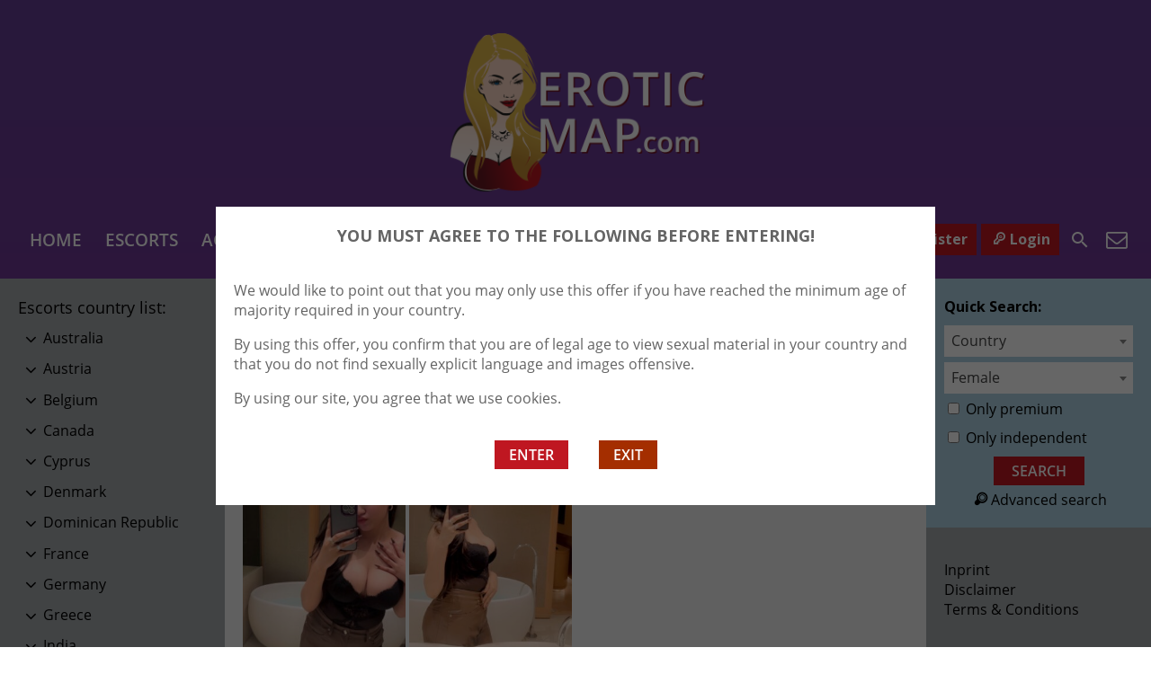

--- FILE ---
content_type: text/html; charset=UTF-8
request_url: https://www.eroticmap.com/escort/dubai-indian-escort-971526312337-7/
body_size: 20123
content:
<!DOCTYPE html>
<html lang="en-US" prefix="og: https://ogp.me/ns#">
<head>
	<meta charset="UTF-8">
	<meta name="viewport" content="width=device-width, height=device-height, initial-scale=1.0, maximum-scale=1.0,  user-scalable=no">
	<title>Dubai Indian Escort +971526312337 - Erotic Map</title>
	<link rel="profile" href="http://gmpg.org/xfn/11">
	
<!-- Search Engine Optimization by Rank Math - https://s.rankmath.com/home -->
<meta name="description" content="Men need sexual pleasure because Dubai Indian girls constantly think about immodest things. Either way, they can&#039;t resist thinking about sensuality when"/>
<meta name="robots" content="index, follow, max-snippet:-1, max-video-preview:-1, max-image-preview:large"/>
<link rel="canonical" href="https://www.eroticmap.com/escort/dubai-indian-escort-971526312337-7/" />
<meta property="og:locale" content="en_US">
<meta property="og:type" content="article">
<meta property="og:title" content="Dubai Indian Escort +971526312337 - Erotic Map">
<meta property="og:description" content="Men need sexual pleasure because Dubai Indian girls constantly think about immodest things. Either way, they can&#039;t resist thinking about sensuality when">
<meta property="og:url" content="https://www.eroticmap.com/escort/dubai-indian-escort-971526312337-7/">
<meta property="og:site_name" content="Erotic Map">
<meta property="og:image" content="https://www.eroticmap.com/wp-content/uploads/1618027296150/16180273297062.jpg">
<meta property="og:image:secure_url" content="https://www.eroticmap.com/wp-content/uploads/1618027296150/16180273297062.jpg">
<meta property="og:image:width" content="429">
<meta property="og:image:height" content="600">
<meta property="og:image:alt" content="Dubai Indian Escort +971526312337">
<meta property="og:image:type" content="image/jpeg">
<meta name="twitter:card" content="summary_large_image">
<meta name="twitter:title" content="Dubai Indian Escort +971526312337 - Erotic Map">
<meta name="twitter:description" content="Men need sexual pleasure because Dubai Indian girls constantly think about immodest things. Either way, they can&#039;t resist thinking about sensuality when">
<meta name="twitter:image" content="https://www.eroticmap.com/wp-content/uploads/1618027296150/16180273297062.jpg">
<!-- /Rank Math WordPress SEO plugin -->

<link rel='dns-prefetch' href='//fonts.googleapis.com' />
<link rel='dns-prefetch' href='//s.w.org' />
<link rel='stylesheet' id='wc-block-vendors-style-css'  href='https://www.eroticmap.com/wp-content/plugins/woocommerce/packages/woocommerce-blocks/build/vendors-style.css?ver=4.7.2' type='text/css' media='all' />
<link rel='stylesheet' id='wc-block-style-css'  href='https://www.eroticmap.com/wp-content/plugins/woocommerce/packages/woocommerce-blocks/build/style.css?ver=4.7.2' type='text/css' media='all' />
<link rel='stylesheet' id='woocommerce-layout-css'  href='https://www.eroticmap.com/wp-content/plugins/woocommerce/assets/css/woocommerce-layout.css?ver=5.2.2' type='text/css' media='all' />
<link rel='stylesheet' id='woocommerce-smallscreen-css'  href='https://www.eroticmap.com/wp-content/plugins/woocommerce/assets/css/woocommerce-smallscreen.css?ver=5.2.2' type='text/css' media='only screen and (max-width: 768px)' />
<link rel='stylesheet' id='woocommerce-general-css'  href='https://www.eroticmap.com/wp-content/plugins/woocommerce/assets/css/woocommerce.css?ver=5.2.2' type='text/css' media='all' />
<style id='woocommerce-inline-inline-css' type='text/css'>
.woocommerce form .form-row .required { visibility: visible; }
</style>
<link rel='stylesheet' id='wpml-legacy-dropdown-0-css'  href='//www.eroticmap.com/wp-content/plugins/sitepress-multilingual-cms/templates/language-switchers/legacy-dropdown/style.min.css?ver=1' type='text/css' media='all' />
<link rel='stylesheet' id='wpml-legacy-horizontal-list-0-css'  href='//www.eroticmap.com/wp-content/plugins/sitepress-multilingual-cms/templates/language-switchers/legacy-list-horizontal/style.min.css?ver=1' type='text/css' media='all' />
<link rel='stylesheet' id='parent-style-css'  href='https://www.eroticmap.com/wp-content/themes/EscortWP/style.css?ver=72dc33cea46325ffdd60dc662c5911bc' type='text/css' media='all' />
<link rel='stylesheet' id='child-theme-css-css'  href='https://www.eroticmap.com/wp-content/themes/EscortWP-child/style.css?ver=72dc33cea46325ffdd60dc662c5911bc' type='text/css' media='all' />
<link rel='stylesheet' id='open-sans-font-css'  href='//fonts.googleapis.com/css?family=Open+Sans%3A400%2C600%2C700&#038;ver=72dc33cea46325ffdd60dc662c5911bc' type='text/css' media='all' />
<link rel='stylesheet' id='main-css-file-css'  href='https://www.eroticmap.com/wp-content/themes/EscortWP-child/style.css?ver=72dc33cea46325ffdd60dc662c5911bc' type='text/css' media='all' />
<link rel='stylesheet' id='icon-font-css'  href='https://www.eroticmap.com/wp-content/themes/EscortWP/css/icon-font/style.css?ver=72dc33cea46325ffdd60dc662c5911bc' type='text/css' media='all' />
<link rel='stylesheet' id='responsive-css'  href='https://www.eroticmap.com/wp-content/themes/EscortWP/css/responsive.css?ver=72dc33cea46325ffdd60dc662c5911bc' type='text/css' media='all' />
<link rel='stylesheet' id='select2-css'  href='https://www.eroticmap.com/wp-content/plugins/woocommerce/assets/css/select2.css?ver=5.2.2' type='text/css' media='all' />
<link rel='stylesheet' id='jquery-fancybox-css'  href='https://www.eroticmap.com/wp-content/themes/EscortWP/css/jquery.fancybox.min.css?ver=72dc33cea46325ffdd60dc662c5911bc' type='text/css' media='all' />
<script type='text/javascript' src='https://www.eroticmap.com/wp-includes/js/jquery/jquery.min.js?ver=3.5.1' id='jquery-core-js'></script>
<script type='text/javascript' src='https://www.eroticmap.com/wp-includes/js/jquery/jquery-migrate.min.js?ver=3.3.2' id='jquery-migrate-js'></script>
<script type='text/javascript' src='//www.eroticmap.com/wp-content/plugins/sitepress-multilingual-cms/templates/language-switchers/legacy-dropdown/script.min.js?ver=1' id='wpml-legacy-dropdown-0-js'></script>
<script type='text/javascript' src='https://www.eroticmap.com/wp-content/themes/EscortWP/js/dolceescort.js?ver=72dc33cea46325ffdd60dc662c5911bc' id='dolcejs-js'></script>
<script type='text/javascript' src='https://www.eroticmap.com/wp-content/themes/EscortWP/js/jquery.uploadifive.min.js?ver=72dc33cea46325ffdd60dc662c5911bc' id='jquery-uploadifive-js'></script>
<script type='text/javascript' src='https://www.eroticmap.com/wp-content/themes/EscortWP/js/jquery.mobile.custom.min.js?ver=72dc33cea46325ffdd60dc662c5911bc' id='jquery-mobile-custom-js'></script>
<script type='text/javascript' src='https://www.eroticmap.com/wp-content/themes/EscortWP/js/jquery.fancybox.min.js?ver=72dc33cea46325ffdd60dc662c5911bc' id='jquery-fancybox-js'></script>
<link rel='shortlink' href='https://www.eroticmap.com/?p=100680' />
<link rel="alternate" type="application/json+oembed" href="https://www.eroticmap.com/wp-json/oembed/1.0/embed?url=https%3A%2F%2Fwww.eroticmap.com%2Fescort%2Fdubai-indian-escort-971526312337-7%2F" />
<link rel="alternate" type="text/xml+oembed" href="https://www.eroticmap.com/wp-json/oembed/1.0/embed?url=https%3A%2F%2Fwww.eroticmap.com%2Fescort%2Fdubai-indian-escort-971526312337-7%2F&#038;format=xml" />
<meta name="generator" content="WPML ver:4.4.10 stt:9,1,3,23;" />
	<noscript><style>.woocommerce-product-gallery{ opacity: 1 !important; }</style></noscript>
	<link rel="icon" href="https://www.eroticmap.com/wp-content/uploads/2020/10/cropped-fav-32x32.png" sizes="32x32" />
<link rel="icon" href="https://www.eroticmap.com/wp-content/uploads/2020/10/cropped-fav-192x192.png" sizes="192x192" />
<link rel="apple-touch-icon" href="https://www.eroticmap.com/wp-content/uploads/2020/10/cropped-fav-180x180.png" />
<meta name="msapplication-TileImage" content="https://www.eroticmap.com/wp-content/uploads/2020/10/cropped-fav-270x270.png" />
		<style type="text/css" id="wp-custom-css">
			.elementor-button-text {
	color: #fff;
}		</style>
			<!--[if IE]>
	<script src="https://www.eroticmap.com/wp-content/themes/EscortWP/js/ie.js" type="text/javascript"></script>
	<link rel="stylesheet" type="text/css" media="all" href="https://www.eroticmap.com/wp-content/themes/EscortWP/css/ie.css" />
	<![endif]-->
</head>
<body class="escort-template-default single single-escort postid-100680 theme-EscortWP woocommerce-no-js single-profile-page elementor-default elementor-kit-11181">
<header>
	<div class="header-top-bar">
		<div class="logo l">
	        	    	<h1 class="l"><a href="https://www.eroticmap.com/" title="Erotic Map"><img class="l" src="https://www.eroticmap.com/wp-content/uploads/1602181084738.png" alt="Erotic Map" /></a></h1>
	    </div> <!-- logo -->

		<nav class="header-nav l">
				           	<ul class="header-menu vcenter l">
	               	<li><a href="https://www.eroticmap.com/" title="Erotic Map">Home</a></li>
	                <li class="">
	                	<a href="https://www.eroticmap.com/all-escorts/">Escorts</a>
	                    <ul>
							<li><a href="https://www.eroticmap.com/female-escorts/">Female</a></li><li><a href="https://www.eroticmap.com/male-escorts/">Male</a></li><li><a href="https://www.eroticmap.com/couple-escorts/">Couple</a></li><li><a href="https://www.eroticmap.com/gay-escorts/">Gay</a></li><li><a href="https://www.eroticmap.com/transsexual-escorts/">Transsexual</a></li>	                        	                        <li><a href="https://www.eroticmap.com/independent-escorts/">Independent</a></li>
	                        	                        <li><a href="https://www.eroticmap.com/online-escorts/">Online</a></li>
	                    </ul>
	                    <div class="clear"></div>
	                </li>
										<li><a href="https://www.eroticmap.com/agenturen/">Agencies</a></li>
						                										<li><a href="https://www.eroticmap.com/reviews/">Escort Reviews</a></li>
															<li><a href="https://www.eroticmap.com/classified-ads/">Classified Ads</a></li>
																				<li><a href="https://www.eroticmap.com/contact-us/">Contact Us</a></li>
				</ul>
					</nav> <!-- header-nav -->

    	<div class="subnav-menu-wrapper r">
	    	<ul class="subnav-menu vcenter r">
									<li class="subnav-menu-btn register-btn"><a href="https://www.eroticmap.com/registration/"><span class="icon icon-user"></span>Register</a></li>
					<li class="subnav-menu-btn login-btn"><a href="https://www.eroticmap.com/eroticmap-admin/?redirect_to=https%3A%2F%2Fwww.eroticmap.com%3A443%2Fescort%2Fdubai-indian-escort-971526312337-7%2F"><span class="icon icon-key-outline"></span>Login</a></li>
																		<li class="subnav-menu-icon"><a href="https://www.eroticmap.com/search-for-escorts/" title="Search"><span class="icon icon-search2"></span></a></li>
					<li class="subnav-menu-icon"><a href="https://www.eroticmap.com/contact-us/" title="Contact Us"><span class="icon icon-mail"></span></a></li>
	        </ul>
        </div> <!-- subnav-menu-wrapper -->
    	<div class="clear"></div>
	</div> <!-- header-top-bar -->

    
	</header> <!-- header -->

<div class="all all-body">
<div class="contentwrapper">
	<div class="body">
		<div class="bodybox profile-page">
						
			<script type="text/javascript">
			jQuery(document).ready(function($) {
				//add or remove from favorites
				$('.favbutton').on('click', function(){
					var escortid = $(this).attr('id');
					$('.favbutton').toggle();
					$.ajax({
						type: "GET",
						url: "https://www.eroticmap.com/wp-content/themes/EscortWP/ajax/add-remove-favorites.php",
						data: "id=" + escortid
					});
				});

				$('.addreview-button').on('click', function(){
					$('.addreviewform').slideDown("slow");
					$('.addreview').slideUp("slow");
					$('html,body').animate({ scrollTop: $('.addreviewform').offset().top }, { duration: 'slow', easing: 'swing'});
				});
			    if(window.location.hash == "#addreview") {
					// $('.addreviewform, .addreview').slideToggle("slow");
					$('html,body').animate({ scrollTop: $('#addreviewsection').offset().top }, { duration: 'slow', easing: 'swing'});
				}
				$('.addreviewform .closebtn').on('click', function(){
					$('.addreviewform, .addreview').slideToggle("slow");
				});

				count_review_text('#reviewtext');
				$("#reviewtext").keyup(function() {
					count_review_text($(this));
				});
				function count_review_text(t) {
					if (!$(t).length) {
						return false;
					}
					var charlimit = 1000;
					var box = $(t).val();
					var main = box.length * 100;
					var value = (main / charlimit);
					var count = charlimit - box.length;
					var boxremove = box.substring(0, charlimit);
					var ourtextarea = $(t);

					$('.charcount').show('slow');
					if(box.length <= charlimit) {
						$('#count').html(count);
						$("#reviewtext")
						$('#bar').animate( {
							"width": value+'%',
						}, 1);
					} else {
						$('#reviewtext').val(boxremove);
			            ourtextarea.scrollTop(
			                ourtextarea[0].scrollHeight - ourtextarea.height()
			            );
					}
					return false;
				}

				$('.sendemail').on('click', function(){
					$('.escortcontact').slideToggle("slow");
					$(this).slideToggle("slow");
				});
			    if(window.location.hash == "#contactform") {
					$('html,body').animate({ scrollTop: $('.escortcontact').offset().top }, { duration: 'slow', easing: 'swing'});
				}
				$('.escortcontact .closebtn').on('click', function(){
					$('.escortcontact').slideToggle("slow");
					$('.sendemail').slideToggle("slow");
				});


							});
			</script>
					    <div class="girlsingle" itemscope itemtype ="http://schema.org/Person">
		    <div class="profile-header">
		    	<div class="profile-header-name l">
			    	<h3 class="profile-title" title="Dubai Indian Escort +971526312337" itemprop="name">Dubai Indian Escort +971526312337</h3>
			        <div class="girlsinglelabels">
											</div> <!-- girlsinglelabels -->
			    					</div> <!-- profile-header-name -->
				<div class="profile-header-name-info rad5 r">
					<div class="section-box"><span class="valuecolumn">152</span><b>cm</b></div><div class="section-box"><span class="valuecolumn">58</span><b>kg</b></div>					<div class="section-box"><span class="valuecolumn">27</span><b>years</b></div>
				</div>
											<div class="phone-box r">
								<div class="label">call me</div>
								<a class="" href="tel:+971526312337" itemprop="telephone"><span class="icon icon-phone"></span>+971526312337</a>
							</div>
										<div class="clear10"></div>
			</div> <!-- profile-header -->

						
						<div class="clear10"></div>
            <div class="thumbs" itemscope itemtype="http://schema.org/ImageGallery">
				<div class="profile-img-thumb-wrapper"><div class="profile-img-thumb" id="100699" itemprop="image" itemscope itemtype="http://schema.org/ImageObject"><a href="https://www.eroticmap.com/wp-content/uploads/1718021162300/17180211916331.jpg" data-fancybox="profile-photo" itemprop="contentURL"><img data-original-url="https://www.eroticmap.com/wp-content/uploads/1718021162300/17180211916331-280x415.jpg" class="mobile-ready-img rad3" alt="Dubai Indian Escort +971526312337" data-responsive-img-url="https://www.eroticmap.com/wp-content/uploads/1718021162300/17180211916331-400x498.jpg" itemprop="thumbnailUrl" /></a></div></div>
<div class="profile-img-thumb-wrapper"><div class="profile-img-thumb" id="100703" itemprop="image" itemscope itemtype="http://schema.org/ImageObject"><a href="https://www.eroticmap.com/wp-content/uploads/1718021162300/17180211915345.jpg" data-fancybox="profile-photo" itemprop="contentURL"><img data-original-url="https://www.eroticmap.com/wp-content/uploads/1718021162300/17180211915345-280x415.jpg" class="mobile-ready-img rad3" alt="Dubai Indian Escort +971526312337" data-responsive-img-url="https://www.eroticmap.com/wp-content/uploads/1718021162300/17180211915345-400x499.jpg" itemprop="thumbnailUrl" /></a></div></div>
			</div> <!-- THUMBS -->

			<div class="clear20"></div>
			
						<div class="clear"></div>
            <div class="aboutme">
				<h4>About me:</h4>
				<b>27 year old <span itemprop="gender">Female</span> from <a href="https://www.eroticmap.com/agencies-from/united-arab-emirates/dubai/" title="dubai">dubai</a>, <a href="https://www.eroticmap.com/agencies-from/united-arab-emirates/" title="United Arab Emirates">United Arab Emirates</a></b>
				                <div class="clear5"></div>
				Men need sexual pleasure because Dubai Indian girls constantly think about immodest things. Either way, they can't resist thinking about sensuality when traveling or working. Pakistani Escorts in Dubai. Trust us if you're going through this stage. We have the best call girls in Dubai and our escort organization has been helping them for quite some time. Indian escorts in Dubai. You can call us on the numbers provided or email us with the details. Hiring an escort from our organization is the best option if you are ready to participate in the best dating in the city of Dubai. escorts Dubai. There are women who can work as partners and a few seconds of communication with them will make your daily life useful. Independent Call Girls Dubai. One can choose the perfect woman for him by booking her in advance with various Pakistani escort offices in Dubai to get the best ride. Russian Escorts in Dubai. These young ladies will provide you with perfect management and you will be surprised. So, it is our organization that offers the best collection of independent escorts in Dubai and one can be assured of getting the most out of them.<br />
<br />
<br />
website:- https://uaecallgirl.com/<br />
<br />
<br />
Only WhatsApp/Call Me Now: +971526312337<br />
<br />
AED 1000 Fee for 1 Hour<br />
AED 1200 Fee for 2 hours<br />
AED 1500 Fee for 3 Hours<br />
AED 2000 Fee for Full Night<br />
                <div class="clear"></div>
			</div> <!-- ABOUT ME -->
            <div class="clear10"></div>

            <div class="girlinfo l">
	            <div class="girlinfo-section">
	            			                <div class="center profilestarrating-wrapper">
		                	<div class="starrating"><div class="starrating_stars star0"></div></div>
			                <div class="clear5"></div>
			                <div class="label">Escort rating</div>
			                <div class="clear"></div>
		                	<i>0 reviews</i>
			                <div class="clear"></div>
		                </div>
		                <div class="clear10"></div>
		                <div class="clear10"></div>
	                	                	                <div class="clear"></div>
		        	<div class="section-box"><b>Availability</b><span class="valuecolumn">Incall, Outcall</span></div><div class="section-box"><b>Bust size</b><span class="valuecolumn">Medium(B)</span></div><div class="section-box"><b itemprop="height">Height</b><span class="valuecolumn">152cm</span></div><div class="section-box"><b itemprop="weight">Weight</b><span class="valuecolumn">58kg</span></div><div class="section-box"><b>Build</b><span class="valuecolumn">Slim</span></div><div class="section-box"><b>Sexual orientation</b><span class="valuecolumn">straight</span></div>				</div> <!-- girlinfo-section -->

				<div class="girlinfo-section"><h4>Languages spoken:</h4><div class="clear"></div><div class='section-box'><b>English:</b><span class="valuecolumn">Fluent</span></div></div> <!-- girlinfo-section -->
				<div class="girlinfo-section">
	                <h4>Contact info:</h4>
	                <div class="clear"></div>
	                <div class="contact">
						<div itemprop="address" itemscope itemtype="http://schema.org/PostalAddress"><span class="b"><span class="b-label">City:</span></span><span class="valuecolumn"><a href="https://www.eroticmap.com/agencies-from/united-arab-emirates/dubai/" title="dubai" itemprop="addressLocality">dubai</a></span><div class="clear"></div><span class="b"><span class="b-label">Country:</span></span><span class="valuecolumn"><a href="https://www.eroticmap.com/agencies-from/united-arab-emirates/" title="United Arab Emirates" itemprop="country">United Arab Emirates</a></span><div class="clear"></div></div>	            	            <span class="b"><span class="b-label">Phone:</span></span><span class="valuecolumn"><a href="tel:+971526312337" itemprop="telephone">+971526312337</a></span>	                            <div class="clear10"></div><a name="contactform"></a>
								<div class="sendemail rad25 pinkbutton l"><span class="icon-mail"></span>Contact this escort</div>
								<div class="clear"></div>
						<div class="escortcontact rad5 hide">
	<div class="rad25 redbutton closebtn r"><span class="label">Close</span><span class="icon icon-cancel-circled r"></span></div>			<div class="err rad3">You need to <a href="https://www.eroticmap.com/registration/">register</a> or <a href="https://www.eroticmap.com/eroticmap-admin/?redirect_to=https%3A%2F%2Fwww.eroticmap.com%2Fescort%2Fdubai-indian-escort-971526312337-7%2F">login</a> to be able to send messages</div>
	</div> <!-- contact form -->						</div> <!-- CONTACT -->
				</div> <!-- girlinfo-section -->
        	</div> <!-- girlinfo -->

            <div class="girlinfo r">
            		            	<div class="girlinfo-section">
	            					            	<h4>Services:</h4>
			                <div class="services">
								<div><span class="icon-ok"></span>OWO (Oral without condom)</div><div><span class="icon-cancel"></span>O-Level (Oral sex)</div><div><span class="icon-ok"></span>CIM (Come in mouth)</div><div><span class="icon-ok"></span>COF (Come on face)</div><div><span class="icon-ok"></span>COB (Come on body)</div><div><span class="icon-ok"></span>Swallow</div><div><span class="icon-ok"></span>DFK (Deep french kissing)</div><div><span class="icon-ok"></span>A-Level (Anal sex)</div><div><span class="icon-ok"></span>Anal Rimming (Licking anus)</div><div><span class="icon-ok"></span>69 (69 sex position)</div><div><span class="icon-ok"></span>Striptease/Lapdance</div><div><span class="icon-ok"></span>Erotic massage</div><div><span class="icon-ok"></span>Golden shower</div><div><span class="icon-ok"></span>Couples</div><div><span class="icon-ok"></span>GFE (Girlfriend experience)</div><div><span class="icon-ok"></span>Threesome</div><div><span class="icon-ok"></span>Foot fetish</div><div><span class="icon-ok"></span>Sex toys</div><div><span class="icon-ok"></span>Extraball (Having sex multiple times)</div><div><span class="icon-ok"></span>Domination</div><div><span class="icon-ok"></span>LT (Long Time; Usually overnight)</div>			                </div> <!-- SERVICES -->
		                						
		            								<div class="clear20"></div>
		                
													<h4>Extra Services:</h4>
							<div class="services">
								<div class="yes">All Services</div>
							</div>
		                	                </div> <!-- girlinfo-section -->
                
				<div class="girlinfo-section"><div class="clear20"></div><h4>Rates:</h4><div class="clear"></div><table class="rates-table col100"><tr><th></th><th class="hide-incall">Incall</th><th class="hide-outcall">Outcall</th></tr><tr><td><strong>30 minutes</strong></td><td class="text-center hide-incall">100 USD</td><td class="text-center hide-outcall">100 USD</td></tr><tr><td><strong>1 hour</strong></td><td class="text-center hide-incall">100 USD</td><td class="text-center hide-outcall">100 USD</td></tr><tr><td><strong>2 hours</strong></td><td class="text-center hide-incall">200 USD</td><td class="text-center hide-outcall">200 USD</td></tr><tr><td><strong>3 hours</strong></td><td class="text-center hide-incall">300 USD</td><td class="text-center hide-outcall">300 USD</td></tr><tr><td><strong>6 hours</strong></td><td class="text-center hide-incall">600 USD</td><td class="text-center hide-outcall">600 USD</td></tr><tr><td><strong>12 hours</strong></td><td class="text-center hide-incall">1000 USD</td><td class="text-center hide-outcall">1000 USD</td></tr><tr><td><strong>24 hours</strong></td><td class="text-center hide-incall">2000 USD</td><td class="text-center hide-outcall">2000 USD</td></tr></table></div> <!-- girlinfo-section -->				<div class="clear"></div>
            </div> <!-- GIRL INFO RIGHT -->
			<div class="clear20"></div>

			
							<div class="clear20"></div>
				<h4 class="l" id="addreviewsection">Reviews:</h4>

				<a href="https://www.eroticmap.com/agency/malaysia-escorts-services/" class="rad25 pinkbutton r reviewthegency"><span class="icon-plus-circled"></span>Review the agency</a>				<div class="addreview-button rad25 pinkbutton r"><span class="icon-plus-circled"></span>Add review</div>
				<div class="clear"></div>
								<div class="addreviewform registerform hide">
					<div class="err rad3">You need to <a href="https://www.eroticmap.com/registration/">register</a> or <a href="https://www.eroticmap.com/eroticmap-admin/?redirect_to=https%3A%2F%2Fwww.eroticmap.com%2Fescort%2Fdubai-indian-escort-971526312337-7%2F">login</a> to be able to post a review</div>				</div> <!-- ADD REVIEW FORM-->

				No reviews yet        </div> <!-- GIRL SINGLE -->
	</div> <!-- BODY BOX -->

    <div class="clear"></div>
</div> <!-- BODY -->
</div> <!-- contentwrapper -->

<div class="sidebar-left l">
	<div class="countries">
    	<h4>Escorts country list<span class="dots">:</span><span class="icon icon-down-dir"></span></h4>
        <ul class="country-list">
				<li class="cat-item cat-item-189"><a href="https://www.eroticmap.com/agencies-from/australia/">Australia</a>
<ul class='children'>
	<li class="cat-item cat-item-324"><a href="https://www.eroticmap.com/agencies-from/australia/vienna-australia/" title="Vienna">Vienna</a>
</li>
</ul>
</li>
	<li class="cat-item cat-item-9"><a href="https://www.eroticmap.com/agencies-from/austria/" title="randomly_generated_data">Austria</a>
<ul class='children'>
	<li class="cat-item cat-item-303"><a href="https://www.eroticmap.com/agencies-from/austria/freyung-1-1010-wien-autriche/" title="Freyung 1, 1010 Wien, Autriche">Freyung 1, 1010 Wien, Autriche</a>
</li>
	<li class="cat-item cat-item-265"><a href="https://www.eroticmap.com/agencies-from/austria/innsbruck/" title="Innsbruck">Innsbruck</a>
</li>
	<li class="cat-item cat-item-344"><a href="https://www.eroticmap.com/agencies-from/austria/salzbourg/" title="Salzbourg">Salzbourg</a>
</li>
	<li class="cat-item cat-item-267"><a href="https://www.eroticmap.com/agencies-from/austria/vienna/" title="Vienna">Vienna</a>
</li>
	<li class="cat-item cat-item-306"><a href="https://www.eroticmap.com/agencies-from/austria/vienne/" title="Vienne">Vienne</a>
</li>
	<li class="cat-item cat-item-10"><a href="https://www.eroticmap.com/agencies-from/austria/wien/" title="randomly_generated_data">Wien</a>
</li>
	<li class="cat-item cat-item-294"><a href="https://www.eroticmap.com/agencies-from/austria/wien-18-bezirk-waehring/" title="Wien, 18. Bezirk, Währing">Wien, 18. Bezirk, Währing</a>
</li>
</ul>
</li>
	<li class="cat-item cat-item-192"><a href="https://www.eroticmap.com/agencies-from/belgium/">Belgium</a>
<ul class='children'>
	<li class="cat-item cat-item-544"><a href="https://www.eroticmap.com/agencies-from/belgium/antwerp/" title="Antwerp">Antwerp</a>
</li>
	<li class="cat-item cat-item-328"><a href="https://www.eroticmap.com/agencies-from/belgium/antwerpen/" title="Antwerpen">Antwerpen</a>
</li>
	<li class="cat-item cat-item-353"><a href="https://www.eroticmap.com/agencies-from/belgium/anvers/" title="Anvers">Anvers</a>
</li>
	<li class="cat-item cat-item-308"><a href="https://www.eroticmap.com/agencies-from/belgium/belgium-belgium/" title="Belgium">Belgium</a>
</li>
	<li class="cat-item cat-item-346"><a href="https://www.eroticmap.com/agencies-from/belgium/bruges/" title="Bruges">Bruges</a>
</li>
	<li class="cat-item cat-item-359"><a href="https://www.eroticmap.com/agencies-from/belgium/brussels/" title="Brussels">Brussels</a>
</li>
	<li class="cat-item cat-item-316"><a href="https://www.eroticmap.com/agencies-from/belgium/bruxelle/" title="Bruxelle">Bruxelle</a>
</li>
	<li class="cat-item cat-item-309"><a href="https://www.eroticmap.com/agencies-from/belgium/bruxelles/" title="Bruxelles">Bruxelles</a>
</li>
	<li class="cat-item cat-item-422"><a href="https://www.eroticmap.com/agencies-from/belgium/louvain/" title="Louvain">Louvain</a>
</li>
	<li class="cat-item cat-item-360"><a href="https://www.eroticmap.com/agencies-from/belgium/mons/" title="Mons">Mons</a>
</li>
	<li class="cat-item cat-item-1746"><a href="https://www.eroticmap.com/agencies-from/belgium/namur/" title="Namur">Namur</a>
</li>
	<li class="cat-item cat-item-926"><a href="https://www.eroticmap.com/agencies-from/belgium/oostende/" title="Oostende">Oostende</a>
</li>
	<li class="cat-item cat-item-363"><a href="https://www.eroticmap.com/agencies-from/belgium/ostende/" title="Ostende">Ostende</a>
</li>
</ul>
</li>
	<li class="cat-item cat-item-197"><a href="https://www.eroticmap.com/agencies-from/canada/">Canada</a>
<ul class='children'>
	<li class="cat-item cat-item-2435"><a href="https://www.eroticmap.com/agencies-from/canada/quebec/" title="Quebec">Quebec</a>
</li>
</ul>
</li>
	<li class="cat-item cat-item-204"><a href="https://www.eroticmap.com/agencies-from/cyprus/">Cyprus</a>
<ul class='children'>
	<li class="cat-item cat-item-378"><a href="https://www.eroticmap.com/agencies-from/cyprus/ayanapa/" title="Ayanapa">Ayanapa</a>
</li>
	<li class="cat-item cat-item-298"><a href="https://www.eroticmap.com/agencies-from/cyprus/larnaca/" title="Larnaca">Larnaca</a>
</li>
	<li class="cat-item cat-item-300"><a href="https://www.eroticmap.com/agencies-from/cyprus/limassol/" title="Limassol">Limassol</a>
</li>
	<li class="cat-item cat-item-321"><a href="https://www.eroticmap.com/agencies-from/cyprus/nicosia/" title="Nicosia">Nicosia</a>
</li>
	<li class="cat-item cat-item-318"><a href="https://www.eroticmap.com/agencies-from/cyprus/nicosie/" title="Nicosie">Nicosie</a>
</li>
</ul>
</li>
	<li class="cat-item cat-item-205"><a href="https://www.eroticmap.com/agencies-from/denmark/">Denmark</a>
<ul class='children'>
	<li class="cat-item cat-item-364"><a href="https://www.eroticmap.com/agencies-from/denmark/compenag/" title="Compenag">Compenag</a>
</li>
	<li class="cat-item cat-item-356"><a href="https://www.eroticmap.com/agencies-from/denmark/copenhague/" title="Copenhague">Copenhague</a>
</li>
	<li class="cat-item cat-item-358"><a href="https://www.eroticmap.com/agencies-from/denmark/odense/" title="Odense">Odense</a>
</li>
</ul>
</li>
	<li class="cat-item cat-item-206"><a href="https://www.eroticmap.com/agencies-from/dominican-republic/">Dominican Republic</a>
<ul class='children'>
	<li class="cat-item cat-item-322"><a href="https://www.eroticmap.com/agencies-from/dominican-republic/punta-cana/" title="Punta cana">Punta cana</a>
</li>
</ul>
</li>
	<li class="cat-item cat-item-182"><a href="https://www.eroticmap.com/agencies-from/france/">France</a>
<ul class='children'>
	<li class="cat-item cat-item-489"><a href="https://www.eroticmap.com/agencies-from/france/69002-lyon/" title="69002 Lyon">69002 Lyon</a>
</li>
	<li class="cat-item cat-item-524"><a href="https://www.eroticmap.com/agencies-from/france/73000-chambery/" title="73000 Chambéry">73000 Chambéry</a>
</li>
	<li class="cat-item cat-item-502"><a href="https://www.eroticmap.com/agencies-from/france/78370-plaisir/" title="78370 Plaisir">78370 Plaisir</a>
</li>
	<li class="cat-item cat-item-331"><a href="https://www.eroticmap.com/agencies-from/france/aix-en-provence/" title="Aix en Provence">Aix en Provence</a>
</li>
	<li class="cat-item cat-item-925"><a href="https://www.eroticmap.com/agencies-from/france/aix-en-province/" title="Aix-en-province">Aix-en-province</a>
</li>
	<li class="cat-item cat-item-537"><a href="https://www.eroticmap.com/agencies-from/france/aix-la-chapelle/" title="Aix-la-Chapelle">Aix-la-Chapelle</a>
</li>
	<li class="cat-item cat-item-341"><a href="https://www.eroticmap.com/agencies-from/france/ajaccio/" title="Ajaccio">Ajaccio</a>
</li>
	<li class="cat-item cat-item-1035"><a href="https://www.eroticmap.com/agencies-from/france/allauch/" title="Allauch">Allauch</a>
</li>
	<li class="cat-item cat-item-1039"><a href="https://www.eroticmap.com/agencies-from/france/alpe-dhuez/" title="Alpe d’Huez">Alpe d’Huez</a>
</li>
	<li class="cat-item cat-item-551"><a href="https://www.eroticmap.com/agencies-from/france/amiens/" title="Amiens">Amiens</a>
</li>
	<li class="cat-item cat-item-384"><a href="https://www.eroticmap.com/agencies-from/france/angers/" title="Angers">Angers</a>
</li>
	<li class="cat-item cat-item-512"><a href="https://www.eroticmap.com/agencies-from/france/angouleme/" title="Angoulême">Angoulême</a>
</li>
	<li class="cat-item cat-item-362"><a href="https://www.eroticmap.com/agencies-from/france/annecy/" title="Annecy">Annecy</a>
</li>
	<li class="cat-item cat-item-1096"><a href="https://www.eroticmap.com/agencies-from/france/annecy-le-vieux/" title="Annecy-le-Vieux">Annecy-le-Vieux</a>
</li>
	<li class="cat-item cat-item-1097"><a href="https://www.eroticmap.com/agencies-from/france/annemasse/" title="Annemasse">Annemasse</a>
</li>
	<li class="cat-item cat-item-468"><a href="https://www.eroticmap.com/agencies-from/france/antibes/" title="Antibes">Antibes</a>
</li>
	<li class="cat-item cat-item-1289"><a href="https://www.eroticmap.com/agencies-from/france/antony/" title="Antony">Antony</a>
</li>
	<li class="cat-item cat-item-517"><a href="https://www.eroticmap.com/agencies-from/france/argenteuil/" title="Argenteuil">Argenteuil</a>
</li>
	<li class="cat-item cat-item-1297"><a href="https://www.eroticmap.com/agencies-from/france/arles/" title="Arles">Arles</a>
</li>
	<li class="cat-item cat-item-1298"><a href="https://www.eroticmap.com/agencies-from/france/aubervilliers/" title="Aubervilliers">Aubervilliers</a>
</li>
	<li class="cat-item cat-item-494"><a href="https://www.eroticmap.com/agencies-from/france/aulnay-sous-bois/" title="Aulnay-sous-Bois">Aulnay-sous-Bois</a>
</li>
	<li class="cat-item cat-item-398"><a href="https://www.eroticmap.com/agencies-from/france/avignon/" title="Avignon">Avignon</a>
</li>
	<li class="cat-item cat-item-805"><a href="https://www.eroticmap.com/agencies-from/france/avoriaz/" title="Avoriaz">Avoriaz</a>
</li>
	<li class="cat-item cat-item-566"><a href="https://www.eroticmap.com/agencies-from/france/basel-france/" title="Basel">Basel</a>
</li>
	<li class="cat-item cat-item-924"><a href="https://www.eroticmap.com/agencies-from/france/bastia/" title="Bastia">Bastia</a>
</li>
	<li class="cat-item cat-item-589"><a href="https://www.eroticmap.com/agencies-from/france/bayonne/" title="Bayonne">Bayonne</a>
</li>
	<li class="cat-item cat-item-509"><a href="https://www.eroticmap.com/agencies-from/france/beaumettes/" title="Beaumettes">Beaumettes</a>
</li>
	<li class="cat-item cat-item-825"><a href="https://www.eroticmap.com/agencies-from/france/beausoleil/" title="Beausoleil">Beausoleil</a>
</li>
	<li class="cat-item cat-item-683"><a href="https://www.eroticmap.com/agencies-from/france/beauvais/" title="Beauvais">Beauvais</a>
</li>
	<li class="cat-item cat-item-501"><a href="https://www.eroticmap.com/agencies-from/france/belfort/" title="Belfort">Belfort</a>
</li>
	<li class="cat-item cat-item-650"><a href="https://www.eroticmap.com/agencies-from/france/bellefontaine/" title="Bellefontaine">Bellefontaine</a>
</li>
	<li class="cat-item cat-item-859"><a href="https://www.eroticmap.com/agencies-from/france/belleville/" title="Belleville">Belleville</a>
</li>
	<li class="cat-item cat-item-367"><a href="https://www.eroticmap.com/agencies-from/france/besancon/" title="Besançon">Besançon</a>
</li>
	<li class="cat-item cat-item-540"><a href="https://www.eroticmap.com/agencies-from/france/biarritz/" title="Biarritz">Biarritz</a>
</li>
	<li class="cat-item cat-item-585"><a href="https://www.eroticmap.com/agencies-from/france/biscarrosse/" title="Biscarrosse">Biscarrosse</a>
</li>
	<li class="cat-item cat-item-495"><a href="https://www.eroticmap.com/agencies-from/france/bobigny/" title="Bobigny">Bobigny</a>
</li>
	<li class="cat-item cat-item-861"><a href="https://www.eroticmap.com/agencies-from/france/bonifacio/" title="Bonifacio">Bonifacio</a>
</li>
	<li class="cat-item cat-item-523"><a href="https://www.eroticmap.com/agencies-from/france/bonnet/" title="Bonnet">Bonnet</a>
</li>
	<li class="cat-item cat-item-383"><a href="https://www.eroticmap.com/agencies-from/france/bordeaux/" title="Bordeaux">Bordeaux</a>
</li>
	<li class="cat-item cat-item-889"><a href="https://www.eroticmap.com/agencies-from/france/bouches-du-rhone/" title="Bouches-du-Rhône">Bouches-du-Rhône</a>
</li>
	<li class="cat-item cat-item-593"><a href="https://www.eroticmap.com/agencies-from/france/boulogne-sur-mer/" title="Boulogne sur mer">Boulogne sur mer</a>
</li>
	<li class="cat-item cat-item-1354"><a href="https://www.eroticmap.com/agencies-from/france/bourge/" title="Bourge@">Bourge@</a>
</li>
	<li class="cat-item cat-item-516"><a href="https://www.eroticmap.com/agencies-from/france/bourges/" title="Bourges">Bourges</a>
</li>
	<li class="cat-item cat-item-952"><a href="https://www.eroticmap.com/agencies-from/france/bozel/" title="Bozel">Bozel</a>
</li>
	<li class="cat-item cat-item-826"><a href="https://www.eroticmap.com/agencies-from/france/breancon/" title="Breançon">Breançon</a>
</li>
	<li class="cat-item cat-item-340"><a href="https://www.eroticmap.com/agencies-from/france/brest/" title="Brest">Brest</a>
</li>
	<li class="cat-item cat-item-1255"><a href="https://www.eroticmap.com/agencies-from/france/bretagne/" title="Bretagne">Bretagne</a>
</li>
	<li class="cat-item cat-item-981"><a href="https://www.eroticmap.com/agencies-from/france/breux-sur-avre/" title="Breux-Sur-Avre">Breux-Sur-Avre</a>
</li>
	<li class="cat-item cat-item-1042"><a href="https://www.eroticmap.com/agencies-from/france/briancon/" title="Briancon">Briancon</a>
</li>
	<li class="cat-item cat-item-951"><a href="https://www.eroticmap.com/agencies-from/france/brides-les-bains/" title="Brides-les-Bains">Brides-les-Bains</a>
</li>
	<li class="cat-item cat-item-982"><a href="https://www.eroticmap.com/agencies-from/france/brive-la-gaillarde/" title="Brive-la-Gaillarde">Brive-la-Gaillarde</a>
</li>
	<li class="cat-item cat-item-671"><a href="https://www.eroticmap.com/agencies-from/france/caen/" title="Caen">Caen</a>
</li>
	<li class="cat-item cat-item-860"><a href="https://www.eroticmap.com/agencies-from/france/cagnes-sur-mer/" title="Cagnes-sur-mer">Cagnes-sur-mer</a>
</li>
	<li class="cat-item cat-item-646"><a href="https://www.eroticmap.com/agencies-from/france/calais/" title="Calais">Calais</a>
</li>
	<li class="cat-item cat-item-325"><a href="https://www.eroticmap.com/agencies-from/france/cannes/" title="Cannes">Cannes</a>
</li>
	<li class="cat-item cat-item-1024"><a href="https://www.eroticmap.com/agencies-from/france/carcasonne/" title="Carcasonne">Carcasonne</a>
</li>
	<li class="cat-item cat-item-400"><a href="https://www.eroticmap.com/agencies-from/france/carcassonne/" title="Carcassonne">Carcassonne</a>
</li>
	<li class="cat-item cat-item-580"><a href="https://www.eroticmap.com/agencies-from/france/cassis/" title="Cassis">Cassis</a>
</li>
	<li class="cat-item cat-item-1041"><a href="https://www.eroticmap.com/agencies-from/france/castres/" title="Castres">Castres</a>
</li>
	<li class="cat-item cat-item-514"><a href="https://www.eroticmap.com/agencies-from/france/chalais/" title="Chalais">Chalais</a>
</li>
	<li class="cat-item cat-item-1368"><a href="https://www.eroticmap.com/agencies-from/france/chalon-sur-saone/" title="Chalon-sur-Saône">Chalon-sur-Saône</a>
</li>
	<li class="cat-item cat-item-526"><a href="https://www.eroticmap.com/agencies-from/france/chambery/" title="Chambery">Chambery</a>
</li>
	<li class="cat-item cat-item-486"><a href="https://www.eroticmap.com/agencies-from/france/chambrey/" title="Chambrey">Chambrey</a>
</li>
	<li class="cat-item cat-item-822"><a href="https://www.eroticmap.com/agencies-from/france/chamonix-mont-blanc/" title="Chamonix-Mont-Blanc">Chamonix-Mont-Blanc</a>
</li>
	<li class="cat-item cat-item-1015"><a href="https://www.eroticmap.com/agencies-from/france/chateauroux/" title="Châteauroux">Châteauroux</a>
</li>
	<li class="cat-item cat-item-485"><a href="https://www.eroticmap.com/agencies-from/france/cherboug/" title="Cherboug">Cherboug</a>
</li>
	<li class="cat-item cat-item-1014"><a href="https://www.eroticmap.com/agencies-from/france/cherbourg/" title="Cherbourg">Cherbourg</a>
</li>
	<li class="cat-item cat-item-1252"><a href="https://www.eroticmap.com/agencies-from/france/cherbourg-en-cotentin/" title="Cherbourg-en-Cotentin">Cherbourg-en-Cotentin</a>
</li>
	<li class="cat-item cat-item-934"><a href="https://www.eroticmap.com/agencies-from/france/cholet/" title="Cholet">Cholet</a>
</li>
	<li class="cat-item cat-item-500"><a href="https://www.eroticmap.com/agencies-from/france/clement-ferrand/" title="Clément Ferrand">Clément Ferrand</a>
</li>
	<li class="cat-item cat-item-449"><a href="https://www.eroticmap.com/agencies-from/france/clermont-ferrand/" title="Clermont Ferrand">Clermont Ferrand</a>
</li>
	<li class="cat-item cat-item-515"><a href="https://www.eroticmap.com/agencies-from/france/clichy-sous-bois/" title="Clichy-sous-Bois">Clichy-sous-Bois</a>
</li>
	<li class="cat-item cat-item-513"><a href="https://www.eroticmap.com/agencies-from/france/cognac/" title="Cognac">Cognac</a>
</li>
	<li class="cat-item cat-item-338"><a href="https://www.eroticmap.com/agencies-from/france/colmar/" title="Colmar">Colmar</a>
</li>
	<li class="cat-item cat-item-953"><a href="https://www.eroticmap.com/agencies-from/france/couchevel/" title="Couchevel">Couchevel</a>
</li>
	<li class="cat-item cat-item-823"><a href="https://www.eroticmap.com/agencies-from/france/courchevel/" title="Courchevel">Courchevel</a>
</li>
	<li class="cat-item cat-item-684"><a href="https://www.eroticmap.com/agencies-from/france/creteil/" title="Créteil">Créteil</a>
</li>
	<li class="cat-item cat-item-550"><a href="https://www.eroticmap.com/agencies-from/france/dijon/" title="Dijon">Dijon</a>
</li>
	<li class="cat-item cat-item-1288"><a href="https://www.eroticmap.com/agencies-from/france/douai/" title="Douai">Douai</a>
</li>
	<li class="cat-item cat-item-740"><a href="https://www.eroticmap.com/agencies-from/france/drancy/" title="Drancy">Drancy</a>
</li>
	<li class="cat-item cat-item-1256"><a href="https://www.eroticmap.com/agencies-from/france/dunkerque/" title="Dunkerque">Dunkerque</a>
</li>
	<li class="cat-item cat-item-1259"><a href="https://www.eroticmap.com/agencies-from/france/etampes/" title="Etampes">Etampes</a>
</li>
	<li class="cat-item cat-item-535"><a href="https://www.eroticmap.com/agencies-from/france/europe/" title="Europe">Europe</a>
</li>
	<li class="cat-item cat-item-581"><a href="https://www.eroticmap.com/agencies-from/france/evian-les-bains/" title="Evian Les bains">Evian Les bains</a>
</li>
	<li class="cat-item cat-item-681"><a href="https://www.eroticmap.com/agencies-from/france/fecamp/" title="Fécamp">Fécamp</a>
</li>
	<li class="cat-item cat-item-1007"><a href="https://www.eroticmap.com/agencies-from/france/ferney-voltaire/" title="Ferney Voltaire">Ferney Voltaire</a>
</li>
	<li class="cat-item cat-item-587"><a href="https://www.eroticmap.com/agencies-from/france/france-france/" title="France">France</a>
</li>
	<li class="cat-item cat-item-1036"><a href="https://www.eroticmap.com/agencies-from/france/gemenos/" title="Gémenos">Gémenos</a>
</li>
	<li class="cat-item cat-item-549"><a href="https://www.eroticmap.com/agencies-from/france/grenoble/" title="Grenoble">Grenoble</a>
</li>
	<li class="cat-item cat-item-401"><a href="https://www.eroticmap.com/agencies-from/france/grimaud/" title="Grimaud">Grimaud</a>
</li>
	<li class="cat-item cat-item-1258"><a href="https://www.eroticmap.com/agencies-from/france/guingamp/" title="Guingamp">Guingamp</a>
</li>
	<li class="cat-item cat-item-307"><a href="https://www.eroticmap.com/agencies-from/france/haute-savoie/" title="Haute-Savoie">Haute-Savoie</a>
</li>
	<li class="cat-item cat-item-373"><a href="https://www.eroticmap.com/agencies-from/france/hauts-de-seine/" title="Hauts de seine">Hauts de seine</a>
</li>
	<li class="cat-item cat-item-558"><a href="https://www.eroticmap.com/agencies-from/france/ile-de-france/" title="Île-de-France">Île-de-France</a>
</li>
	<li class="cat-item cat-item-1005"><a href="https://www.eroticmap.com/agencies-from/france/issy-les-moulineaux/" title="Issy-les-Moulineaux">Issy-les-Moulineaux</a>
</li>
	<li class="cat-item cat-item-1037"><a href="https://www.eroticmap.com/agencies-from/france/ivelines/" title="Ivelines">Ivelines</a>
</li>
	<li class="cat-item cat-item-505"><a href="https://www.eroticmap.com/agencies-from/france/jouef/" title="Jouef">Jouef</a>
</li>
	<li class="cat-item cat-item-590"><a href="https://www.eroticmap.com/agencies-from/france/la-baussaine/" title="La baussaine">La baussaine</a>
</li>
	<li class="cat-item cat-item-2415"><a href="https://www.eroticmap.com/agencies-from/france/la-machine/" title="La Machine">La Machine</a>
</li>
	<li class="cat-item cat-item-1040"><a href="https://www.eroticmap.com/agencies-from/france/la-plagne/" title="La plagne">La plagne</a>
</li>
	<li class="cat-item cat-item-424"><a href="https://www.eroticmap.com/agencies-from/france/la-rochelle/" title="La Rochelle">La Rochelle</a>
</li>
	<li class="cat-item cat-item-351"><a href="https://www.eroticmap.com/agencies-from/france/le-havre/" title="Le havre">Le havre</a>
</li>
	<li class="cat-item cat-item-640"><a href="https://www.eroticmap.com/agencies-from/france/le-man/" title="Le man">Le man</a>
</li>
	<li class="cat-item cat-item-518"><a href="https://www.eroticmap.com/agencies-from/france/le-mans/" title="Le mans">Le mans</a>
</li>
	<li class="cat-item cat-item-525"><a href="https://www.eroticmap.com/agencies-from/france/lens/" title="Lens">Lens</a>
</li>
	<li class="cat-item cat-item-1038"><a href="https://www.eroticmap.com/agencies-from/france/les-deux-alpes/" title="Les Deux Alpes">Les Deux Alpes</a>
</li>
	<li class="cat-item cat-item-1008"><a href="https://www.eroticmap.com/agencies-from/france/les-gets/" title="Les Gets">Les Gets</a>
</li>
	<li class="cat-item cat-item-347"><a href="https://www.eroticmap.com/agencies-from/france/lille/" title="Lille">Lille</a>
</li>
	<li class="cat-item cat-item-670"><a href="https://www.eroticmap.com/agencies-from/france/limoge/" title="Limoge">Limoge</a>
</li>
	<li class="cat-item cat-item-510"><a href="https://www.eroticmap.com/agencies-from/france/limoges/" title="Limoges">Limoges</a>
</li>
	<li class="cat-item cat-item-380"><a href="https://www.eroticmap.com/agencies-from/france/lorient/" title="Lorient">Lorient</a>
</li>
	<li class="cat-item cat-item-304"><a href="https://www.eroticmap.com/agencies-from/france/lyon/" title="LYON">LYON</a>
</li>
	<li class="cat-item cat-item-583"><a href="https://www.eroticmap.com/agencies-from/france/malicorne/" title="Malicorne">Malicorne</a>
</li>
	<li class="cat-item cat-item-548"><a href="https://www.eroticmap.com/agencies-from/france/mantes-la-jolie/" title="Mantes la Jolie">Mantes la Jolie</a>
</li>
	<li class="cat-item cat-item-305"><a href="https://www.eroticmap.com/agencies-from/france/marseille/" title="Marseille">Marseille</a>
</li>
	<li class="cat-item cat-item-530"><a href="https://www.eroticmap.com/agencies-from/france/meaux/" title="Meaux">Meaux</a>
</li>
	<li class="cat-item cat-item-1257"><a href="https://www.eroticmap.com/agencies-from/france/melun/" title="Melun">Melun</a>
</li>
	<li class="cat-item cat-item-335"><a href="https://www.eroticmap.com/agencies-from/france/menton/" title="Menton">Menton</a>
</li>
	<li class="cat-item cat-item-333"><a href="https://www.eroticmap.com/agencies-from/france/metz/" title="Metz">Metz</a>
</li>
	<li class="cat-item cat-item-396"><a href="https://www.eroticmap.com/agencies-from/france/monaco-france/" title="Monaco">Monaco</a>
</li>
	<li class="cat-item cat-item-687"><a href="https://www.eroticmap.com/agencies-from/france/montauban/" title="Montauban">Montauban</a>
</li>
	<li class="cat-item cat-item-334"><a href="https://www.eroticmap.com/agencies-from/france/montpellier/" title="Montpellier">Montpellier</a>
</li>
	<li class="cat-item cat-item-1291"><a href="https://www.eroticmap.com/agencies-from/france/montreuil/" title="Montreuil">Montreuil</a>
</li>
	<li class="cat-item cat-item-645"><a href="https://www.eroticmap.com/agencies-from/france/morzine/" title="Morzine">Morzine</a>
</li>
	<li class="cat-item cat-item-366"><a href="https://www.eroticmap.com/agencies-from/france/mulhouse/" title="Mulhouse">Mulhouse</a>
</li>
	<li class="cat-item cat-item-361"><a href="https://www.eroticmap.com/agencies-from/france/nancy/" title="Nancy">Nancy</a>
</li>
	<li class="cat-item cat-item-686"><a href="https://www.eroticmap.com/agencies-from/france/nanterre/" title="Nanterre">Nanterre</a>
</li>
	<li class="cat-item cat-item-365"><a href="https://www.eroticmap.com/agencies-from/france/nantes/" title="Nantes">Nantes</a>
</li>
	<li class="cat-item cat-item-450"><a href="https://www.eroticmap.com/agencies-from/france/narbonne/" title="Narbonne">Narbonne</a>
</li>
	<li class="cat-item cat-item-372"><a href="https://www.eroticmap.com/agencies-from/france/neuilly-sur-seine/" title="Neuilly sur seine">Neuilly sur seine</a>
</li>
	<li class="cat-item cat-item-339"><a href="https://www.eroticmap.com/agencies-from/france/nice/" title="Nice">Nice</a>
</li>
	<li class="cat-item cat-item-491"><a href="https://www.eroticmap.com/agencies-from/france/nimes/" title="Nîmes">Nîmes</a>
</li>
	<li class="cat-item cat-item-685"><a href="https://www.eroticmap.com/agencies-from/france/niort/" title="Niort">Niort</a>
</li>
	<li class="cat-item cat-item-647"><a href="https://www.eroticmap.com/agencies-from/france/noisy-le-sec/" title="Noisy-le-sec">Noisy-le-sec</a>
</li>
	<li class="cat-item cat-item-638"><a href="https://www.eroticmap.com/agencies-from/france/orleans/" title="Orléans">Orléans</a>
</li>
	<li class="cat-item cat-item-487"><a href="https://www.eroticmap.com/agencies-from/france/orsay/" title="Orsay">Orsay</a>
</li>
	<li class="cat-item cat-item-302"><a href="https://www.eroticmap.com/agencies-from/france/paris/" title="Paris">Paris</a>
</li>
	<li class="cat-item cat-item-1062"><a href="https://www.eroticmap.com/agencies-from/france/paris-08/" title="Paris 08">Paris 08</a>
</li>
	<li class="cat-item cat-item-474"><a href="https://www.eroticmap.com/agencies-from/france/paris-8eme-arrondissement/" title="Paris 8ème arrondissement">Paris 8ème arrondissement</a>
</li>
	<li class="cat-item cat-item-1139"><a href="https://www.eroticmap.com/agencies-from/france/paris10/" title="Paris10">Paris10</a>
</li>
	<li class="cat-item cat-item-1140"><a href="https://www.eroticmap.com/agencies-from/france/paris11/" title="Paris11">Paris11</a>
</li>
	<li class="cat-item cat-item-342"><a href="https://www.eroticmap.com/agencies-from/france/pau/" title="Pau">Pau</a>
</li>
	<li class="cat-item cat-item-827"><a href="https://www.eroticmap.com/agencies-from/france/perigueux/" title="Périgueux">Périgueux</a>
</li>
	<li class="cat-item cat-item-588"><a href="https://www.eroticmap.com/agencies-from/france/perpignan/" title="Perpignan">Perpignan</a>
</li>
	<li class="cat-item cat-item-655"><a href="https://www.eroticmap.com/agencies-from/france/pessac/" title="Pessac">Pessac</a>
</li>
	<li class="cat-item cat-item-506"><a href="https://www.eroticmap.com/agencies-from/france/poitiers/" title="Poitiers">Poitiers</a>
</li>
	<li class="cat-item cat-item-508"><a href="https://www.eroticmap.com/agencies-from/france/quimper/" title="Quimper">Quimper</a>
</li>
	<li class="cat-item cat-item-504"><a href="https://www.eroticmap.com/agencies-from/france/reims/" title="Reims">Reims</a>
</li>
	<li class="cat-item cat-item-538"><a href="https://www.eroticmap.com/agencies-from/france/rennes/" title="Rennes">Rennes</a>
</li>
	<li class="cat-item cat-item-584"><a href="https://www.eroticmap.com/agencies-from/france/riboux/" title="Riboux">Riboux</a>
</li>
	<li class="cat-item cat-item-1296"><a href="https://www.eroticmap.com/agencies-from/france/ris-orange/" title="Ris orange">Ris orange</a>
</li>
	<li class="cat-item cat-item-649"><a href="https://www.eroticmap.com/agencies-from/france/rochefourchat/" title="Rochefourchat">Rochefourchat</a>
</li>
	<li class="cat-item cat-item-350"><a href="https://www.eroticmap.com/agencies-from/france/roissy-en-france/" title="Roissy-en-France">Roissy-en-France</a>
</li>
	<li class="cat-item cat-item-434"><a href="https://www.eroticmap.com/agencies-from/france/rouen/" title="Rouen">Rouen</a>
</li>
	<li class="cat-item cat-item-591"><a href="https://www.eroticmap.com/agencies-from/france/royan/" title="Royan">Royan</a>
</li>
	<li class="cat-item cat-item-582"><a href="https://www.eroticmap.com/agencies-from/france/saint-amand-montrond/" title="Saint Amand Montrond">Saint Amand Montrond</a>
</li>
	<li class="cat-item cat-item-490"><a href="https://www.eroticmap.com/agencies-from/france/saint-denis/" title="Saint Denis">Saint Denis</a>
</li>
	<li class="cat-item cat-item-639"><a href="https://www.eroticmap.com/agencies-from/france/saint-etienne/" title="Saint Étienne">Saint Étienne</a>
</li>
	<li class="cat-item cat-item-821"><a href="https://www.eroticmap.com/agencies-from/france/saint-priest/" title="Saint Priest">Saint Priest</a>
</li>
	<li class="cat-item cat-item-923"><a href="https://www.eroticmap.com/agencies-from/france/saint-malo/" title="Saint-Malo">Saint-Malo</a>
</li>
	<li class="cat-item cat-item-2392"><a href="https://www.eroticmap.com/agencies-from/france/saint-nazaire/" title="Saint-Nazaire">Saint-Nazaire</a>
</li>
	<li class="cat-item cat-item-511"><a href="https://www.eroticmap.com/agencies-from/france/saintes/" title="Saintes">Saintes</a>
</li>
	<li class="cat-item cat-item-1305"><a href="https://www.eroticmap.com/agencies-from/france/sarcelle/" title="Sarcelle">Sarcelle</a>
</li>
	<li class="cat-item cat-item-739"><a href="https://www.eroticmap.com/agencies-from/france/sarcelles/" title="Sarcelles">Sarcelles</a>
</li>
	<li class="cat-item cat-item-648"><a href="https://www.eroticmap.com/agencies-from/france/sens/" title="Sens">Sens</a>
</li>
	<li class="cat-item cat-item-381"><a href="https://www.eroticmap.com/agencies-from/france/sochaux/" title="Sochaux">Sochaux</a>
</li>
	<li class="cat-item cat-item-371"><a href="https://www.eroticmap.com/agencies-from/france/strasbourg/" title="Strasbourg">Strasbourg</a>
</li>
	<li class="cat-item cat-item-660"><a href="https://www.eroticmap.com/agencies-from/france/tarbes/" title="Tarbes">Tarbes</a>
</li>
	<li class="cat-item cat-item-1043"><a href="https://www.eroticmap.com/agencies-from/france/tignes/" title="Tignes">Tignes</a>
</li>
	<li class="cat-item cat-item-352"><a href="https://www.eroticmap.com/agencies-from/france/toulon/" title="Toulon">Toulon</a>
</li>
	<li class="cat-item cat-item-633"><a href="https://www.eroticmap.com/agencies-from/france/toulous/" title="Toulous">Toulous</a>
</li>
	<li class="cat-item cat-item-332"><a href="https://www.eroticmap.com/agencies-from/france/toulouse/" title="Toulouse">Toulouse</a>
</li>
	<li class="cat-item cat-item-507"><a href="https://www.eroticmap.com/agencies-from/france/tours/" title="Tours">Tours</a>
</li>
	<li class="cat-item cat-item-691"><a href="https://www.eroticmap.com/agencies-from/france/troyes/" title="Troyes">Troyes</a>
</li>
	<li class="cat-item cat-item-2399"><a href="https://www.eroticmap.com/agencies-from/france/val-thorens/" title="Val Thorens">Val Thorens</a>
</li>
	<li class="cat-item cat-item-830"><a href="https://www.eroticmap.com/agencies-from/france/val-disere/" title="Val-d&#039;isere">Val-d&#039;isere</a>
</li>
	<li class="cat-item cat-item-682"><a href="https://www.eroticmap.com/agencies-from/france/valence/" title="Valence">Valence</a>
</li>
	<li class="cat-item cat-item-1344"><a href="https://www.eroticmap.com/agencies-from/france/vannes/" title="Vannes">Vannes</a>
</li>
	<li class="cat-item cat-item-690"><a href="https://www.eroticmap.com/agencies-from/france/versailles/" title="Versailles">Versailles</a>
</li>
	<li class="cat-item cat-item-1290"><a href="https://www.eroticmap.com/agencies-from/france/vierzon/" title="Vierzon">Vierzon</a>
</li>
	<li class="cat-item cat-item-940"><a href="https://www.eroticmap.com/agencies-from/france/villeurbanne/" title="Villeurbanne">Villeurbanne</a>
</li>
	<li class="cat-item cat-item-2431"><a href="https://www.eroticmap.com/agencies-from/france/vitrolles/" title="Vitrolles">Vitrolles</a>
</li>
	<li class="cat-item cat-item-586"><a href="https://www.eroticmap.com/agencies-from/france/vitry-le-francois/" title="Vitry-le-François">Vitry-le-François</a>
</li>
	<li class="cat-item cat-item-2432"><a href="https://www.eroticmap.com/agencies-from/france/yvelines/" title="Yvelines">Yvelines</a>
</li>
</ul>
</li>
	<li class="cat-item cat-item-97"><a href="https://www.eroticmap.com/agencies-from/germany/">Germany</a>
<ul class='children'>
	<li class="cat-item cat-item-320"><a href="https://www.eroticmap.com/agencies-from/germany/berlin/" title="Berlin">Berlin</a>
</li>
	<li class="cat-item cat-item-961"><a href="https://www.eroticmap.com/agencies-from/germany/cologne/" title="Cologne">Cologne</a>
</li>
	<li class="cat-item cat-item-368"><a href="https://www.eroticmap.com/agencies-from/germany/dusseldorf/" title="dusseldorf">dusseldorf</a>
</li>
	<li class="cat-item cat-item-319"><a href="https://www.eroticmap.com/agencies-from/germany/frankfurt/" title="Frankfurt">Frankfurt</a>
</li>
	<li class="cat-item cat-item-327"><a href="https://www.eroticmap.com/agencies-from/germany/munich/" title="Munich">Munich</a>
</li>
	<li class="cat-item cat-item-370"><a href="https://www.eroticmap.com/agencies-from/germany/munich-germany/" title="Munich Germany">Munich Germany</a>
</li>
</ul>
</li>
	<li class="cat-item cat-item-212"><a href="https://www.eroticmap.com/agencies-from/greece/">Greece</a>
<ul class='children'>
	<li class="cat-item cat-item-2436"><a href="https://www.eroticmap.com/agencies-from/greece/patras/" title="Patras">Patras</a>
</li>
</ul>
</li>
	<li class="cat-item cat-item-215"><a href="https://www.eroticmap.com/agencies-from/india/">India</a>
<ul class='children'>
	<li class="cat-item cat-item-768"><a href="https://www.eroticmap.com/agencies-from/india/%e3%80%b4verify-profile-call-girls-in-jia-sarai-9311293449-delhi-escorts/" title="〴Verify profile Call GIrls In Jia Sarai 931129*3449 Delhi Escorts">〴Verify profile Call GIrls In Jia Sarai 931129*3449 Delhi Escorts</a>
</li>
	<li class="cat-item cat-item-767"><a href="https://www.eroticmap.com/agencies-from/india/%e3%80%b4verify-profile-call-girls-in-jor-bagh-9311293449-delhi-escorts/" title="〴Verify profile Call GIrls In Jor Bagh 931129*3449 Delhi Escorts">〴Verify profile Call GIrls In Jor Bagh 931129*3449 Delhi Escorts</a>
</li>
	<li class="cat-item cat-item-766"><a href="https://www.eroticmap.com/agencies-from/india/%e3%80%b4verify-profile-call-girls-in-kailash-colony-9311293449-delhi-escor/" title="〴Verify profile Call GIrls In Kailash Colony 931129*3449 Delhi Escor">〴Verify profile Call GIrls In Kailash Colony 931129*3449 Delhi Escor</a>
</li>
	<li class="cat-item cat-item-765"><a href="https://www.eroticmap.com/agencies-from/india/%e3%80%b4verify-profile-call-girls-in-kalkaji-dda-flats-9311293449-delhi-es/" title="〴Verify profile Call GIrls In Kalkaji Dda Flats 931129*3449 Delhi Es">〴Verify profile Call GIrls In Kalkaji Dda Flats 931129*3449 Delhi Es</a>
</li>
	<li class="cat-item cat-item-763"><a href="https://www.eroticmap.com/agencies-from/india/%e3%80%b4verify-profile-call-girls-in-kalkaji-extension-9311293449-delhi-es/" title="〴Verify profile Call GIrls In Kalkaji Extension 931129*3449 Delhi Es">〴Verify profile Call GIrls In Kalkaji Extension 931129*3449 Delhi Es</a>
</li>
	<li class="cat-item cat-item-769"><a href="https://www.eroticmap.com/agencies-from/india/%e3%80%b4verify-profile-call-girls-in-mehrauli-9311293449-delhi-escorts/" title="〴Verify profile Call GIrls In Mehrauli 931129*3449 Delhi Escorts">〴Verify profile Call GIrls In Mehrauli 931129*3449 Delhi Escorts</a>
</li>
	<li class="cat-item cat-item-770"><a href="https://www.eroticmap.com/agencies-from/india/%e3%80%b4verify-profile-call-girls-in-moti-bagh-9311293449-delhi-escorts/" title="〴Verify profile Call GIrls In Moti Bagh 931129*3449 Delhi Escorts">〴Verify profile Call GIrls In Moti Bagh 931129*3449 Delhi Escorts</a>
</li>
	<li class="cat-item cat-item-771"><a href="https://www.eroticmap.com/agencies-from/india/%e3%80%b4verify-profile-call-girls-in-new-friends-colony-9311293449-delhi-e/" title="〴Verify profile Call GIrls In New Friends Colony 931129*3449 Delhi E">〴Verify profile Call GIrls In New Friends Colony 931129*3449 Delhi E</a>
</li>
	<li class="cat-item cat-item-772"><a href="https://www.eroticmap.com/agencies-from/india/%e3%80%b4verify-profile-call-girls-in-okhla-9311293449-delhi-escorts/" title="〴Verify profile Call GIrls In Okhla 931129*3449 Delhi Escorts">〴Verify profile Call GIrls In Okhla 931129*3449 Delhi Escorts</a>
</li>
	<li class="cat-item cat-item-773"><a href="https://www.eroticmap.com/agencies-from/india/%e3%80%b4verify-profile-call-girls-in-pitampura-9311293449-delhi-escorts/" title="〴Verify profile Call GIrls In Pitampura 931129*3449 Delhi Escorts">〴Verify profile Call GIrls In Pitampura 931129*3449 Delhi Escorts</a>
</li>
	<li class="cat-item cat-item-774"><a href="https://www.eroticmap.com/agencies-from/india/%e3%80%b4verify-profile-call-girls-in-preet-vihar-9311293449-delhi-escorts/" title="〴Verify profile Call GIrls In Preet Vihar 931129*3449 Delhi Escorts">〴Verify profile Call GIrls In Preet Vihar 931129*3449 Delhi Escorts</a>
</li>
	<li class="cat-item cat-item-775"><a href="https://www.eroticmap.com/agencies-from/india/%e3%80%b4verify-profile-call-girls-in-rk-puram-9311293449-delhi-escorts/" title="〴Verify profile Call GIrls In Rk Puram 931129*3449 Delhi Escorts">〴Verify profile Call GIrls In Rk Puram 931129*3449 Delhi Escorts</a>
</li>
	<li class="cat-item cat-item-776"><a href="https://www.eroticmap.com/agencies-from/india/%e3%80%b4verify-profile-call-girls-in-sarai-kale-khan-9311293449-delhi-esco/" title="〴Verify profile Call GIrls In Sarai Kale Khan 931129*3449 Delhi Esco">〴Verify profile Call GIrls In Sarai Kale Khan 931129*3449 Delhi Esco</a>
</li>
	<li class="cat-item cat-item-764"><a href="https://www.eroticmap.com/agencies-from/india/%e3%80%b4verify-profile-call-girls-in-vasant-enclave-9311293449-delhi-escor/" title="〴Verify profile Call GIrls In Vasant Enclave 931129*3449 Delhi Escor">〴Verify profile Call GIrls In Vasant Enclave 931129*3449 Delhi Escor</a>
</li>
	<li class="cat-item cat-item-1047"><a href="https://www.eroticmap.com/agencies-from/india/8447798062-russian-call-girls-in-connaught-place/" title="8447798062, Russian Call Girls In Connaught Place">8447798062, Russian Call Girls In Connaught Place</a>
</li>
	<li class="cat-item cat-item-1198"><a href="https://www.eroticmap.com/agencies-from/india/aerocity/" title="aerocity">aerocity</a>
</li>
	<li class="cat-item cat-item-477"><a href="https://www.eroticmap.com/agencies-from/india/aerocity-delhi/" title="aerocity Delhi">aerocity Delhi</a>
</li>
	<li class="cat-item cat-item-1302"><a href="https://www.eroticmap.com/agencies-from/india/anand-vihar/" title="Anand Vihar">Anand Vihar</a>
</li>
	<li class="cat-item cat-item-1186"><a href="https://www.eroticmap.com/agencies-from/india/baga-beach-goa/" title="baga beach, goa">baga beach, goa</a>
</li>
	<li class="cat-item cat-item-409"><a href="https://www.eroticmap.com/agencies-from/india/barakhamba-road/" title="Barakhamba Road">Barakhamba Road</a>
</li>
	<li class="cat-item cat-item-1134"><a href="https://www.eroticmap.com/agencies-from/india/calangute-goa/" title="calangute, goa">calangute, goa</a>
</li>
	<li class="cat-item cat-item-1187"><a href="https://www.eroticmap.com/agencies-from/india/call-girls-in-igi-airport-%e2%86%92delhi-%e2%88%9a-ncr-%e2%8e%b7%e2%91%a8%e2%91%a8%e2%91%a4%e2%91%a7%e2%93%aa%e2%91%a0%e2%91%a7/" title="Call Girls In IGI Airport, /→Delhi √ NCR ⎷|⑨⑨⑤⑧⓪①⑧">Call Girls In IGI Airport, /→Delhi √ NCR ⎷|⑨⑨⑤⑧⓪①⑧</a>
</li>
	<li class="cat-item cat-item-802"><a href="https://www.eroticmap.com/agencies-from/india/call-girls-new-delhi/" title="call girls New Delhi">call girls New Delhi</a>
</li>
	<li class="cat-item cat-item-1129"><a href="https://www.eroticmap.com/agencies-from/india/candolimgoa/" title="candolim,goa">candolim,goa</a>
</li>
	<li class="cat-item cat-item-415"><a href="https://www.eroticmap.com/agencies-from/india/chanakyapuri/" title="Chanakyapuri">Chanakyapuri</a>
</li>
	<li class="cat-item cat-item-478"><a href="https://www.eroticmap.com/agencies-from/india/chanakyapuri-delhi/" title="Chanakyapuri Delhi">Chanakyapuri Delhi</a>
</li>
	<li class="cat-item cat-item-458"><a href="https://www.eroticmap.com/agencies-from/india/chittaranjan-park/" title="Chittaranjan Park">Chittaranjan Park</a>
</li>
	<li class="cat-item cat-item-1181"><a href="https://www.eroticmap.com/agencies-from/india/colva-beach-goa/" title="colva beach, goa">colva beach, goa</a>
</li>
	<li class="cat-item cat-item-414"><a href="https://www.eroticmap.com/agencies-from/india/connaught-place/" title="Connaught Place">Connaught Place</a>
</li>
	<li class="cat-item cat-item-417"><a href="https://www.eroticmap.com/agencies-from/india/dabri-new-delhi/" title="Dabri, New Delhi">Dabri, New Delhi</a>
</li>
	<li class="cat-item cat-item-273"><a href="https://www.eroticmap.com/agencies-from/india/delhi/" title="Delhi">Delhi</a>
</li>
	<li class="cat-item cat-item-444"><a href="https://www.eroticmap.com/agencies-from/india/delhi-barakhamba-road/" title="Delhi Barakhamba Road">Delhi Barakhamba Road</a>
</li>
	<li class="cat-item cat-item-443"><a href="https://www.eroticmap.com/agencies-from/india/delhi-chanakyapuri/" title="Delhi Chanakyapuri">Delhi Chanakyapuri</a>
</li>
	<li class="cat-item cat-item-442"><a href="https://www.eroticmap.com/agencies-from/india/delhi-connaught-place/" title="Delhi Connaught Place">Delhi Connaught Place</a>
</li>
	<li class="cat-item cat-item-441"><a href="https://www.eroticmap.com/agencies-from/india/delhi-gole-market/" title="Delhi Gole Market">Delhi Gole Market</a>
</li>
	<li class="cat-item cat-item-438"><a href="https://www.eroticmap.com/agencies-from/india/delhi-green-park/" title="Delhi Green Park">Delhi Green Park</a>
</li>
	<li class="cat-item cat-item-437"><a href="https://www.eroticmap.com/agencies-from/india/delhi-gulmohar-park/" title="Delhi Gulmohar Park">Delhi Gulmohar Park</a>
</li>
	<li class="cat-item cat-item-440"><a href="https://www.eroticmap.com/agencies-from/india/delhi-laxmi-nagar/" title="Delhi Laxmi Nagar">Delhi Laxmi Nagar</a>
</li>
	<li class="cat-item cat-item-435"><a href="https://www.eroticmap.com/agencies-from/india/delhi-lodhi-colony/" title="Delhi Lodhi Colony">Delhi Lodhi Colony</a>
</li>
	<li class="cat-item cat-item-439"><a href="https://www.eroticmap.com/agencies-from/india/delhi-mayur-vihar/" title="Delhi Mayur Vihar">Delhi Mayur Vihar</a>
</li>
	<li class="cat-item cat-item-436"><a href="https://www.eroticmap.com/agencies-from/india/delhi-saket/" title="Delhi Saket">Delhi Saket</a>
</li>
	<li class="cat-item cat-item-426"><a href="https://www.eroticmap.com/agencies-from/india/east-vinod-nagar/" title="East Vinod Nagar">East Vinod Nagar</a>
</li>
	<li class="cat-item cat-item-1112"><a href="https://www.eroticmap.com/agencies-from/india/goa/" title="goa">goa</a>
</li>
	<li class="cat-item cat-item-393"><a href="https://www.eroticmap.com/agencies-from/india/govindpuri/" title="Govindpuri">Govindpuri</a>
</li>
	<li class="cat-item cat-item-419"><a href="https://www.eroticmap.com/agencies-from/india/greater-kailash/" title="Greater Kailash">Greater Kailash</a>
</li>
	<li class="cat-item cat-item-407"><a href="https://www.eroticmap.com/agencies-from/india/green-park/" title="Green Park">Green Park</a>
</li>
	<li class="cat-item cat-item-470"><a href="https://www.eroticmap.com/agencies-from/india/gulmohar-park/" title="Gulmohar Park">Gulmohar Park</a>
</li>
	<li class="cat-item cat-item-406"><a href="https://www.eroticmap.com/agencies-from/india/hauz-khas/" title="Hauz Khas">Hauz Khas</a>
</li>
	<li class="cat-item cat-item-427"><a href="https://www.eroticmap.com/agencies-from/india/ina-colony/" title="INA Colony">INA Colony</a>
</li>
	<li class="cat-item cat-item-466"><a href="https://www.eroticmap.com/agencies-from/india/laxmibai-nagar/" title="Laxmibai Nagar">Laxmibai Nagar</a>
</li>
	<li class="cat-item cat-item-472"><a href="https://www.eroticmap.com/agencies-from/india/mayur-vihar/" title="Mayur Vihar">Mayur Vihar</a>
</li>
	<li class="cat-item cat-item-479"><a href="https://www.eroticmap.com/agencies-from/india/mayur-vihar-delhi/" title="Mayur Vihar Delhi">Mayur Vihar Delhi</a>
</li>
	<li class="cat-item cat-item-1122"><a href="https://www.eroticmap.com/agencies-from/india/morjimgoa/" title="morjim,goa">morjim,goa</a>
</li>
	<li class="cat-item cat-item-1595"><a href="https://www.eroticmap.com/agencies-from/india/mumbai/" title="Mumbai">Mumbai</a>
</li>
	<li class="cat-item cat-item-405"><a href="https://www.eroticmap.com/agencies-from/india/new-delhi/" title="New Delhi">New Delhi</a>
</li>
	<li class="cat-item cat-item-1083"><a href="https://www.eroticmap.com/agencies-from/india/new-delhi-delhi/" title="New Delhi Delhi">New Delhi Delhi</a>
</li>
	<li class="cat-item cat-item-460"><a href="https://www.eroticmap.com/agencies-from/india/new-delhi-g-p-o/" title="New Delhi G.p.o.">New Delhi G.p.o.</a>
</li>
	<li class="cat-item cat-item-420"><a href="https://www.eroticmap.com/agencies-from/india/nizamuddin-west/" title="Nizamuddin West">Nizamuddin West</a>
</li>
	<li class="cat-item cat-item-1171"><a href="https://www.eroticmap.com/agencies-from/india/north-goa/" title="north goa">north goa</a>
</li>
	<li class="cat-item cat-item-465"><a href="https://www.eroticmap.com/agencies-from/india/pragati-maidan/" title="Pragati Maidan">Pragati Maidan</a>
</li>
	<li class="cat-item cat-item-408"><a href="https://www.eroticmap.com/agencies-from/india/preet-vihar/" title="Preet Vihar">Preet Vihar</a>
</li>
	<li class="cat-item cat-item-416"><a href="https://www.eroticmap.com/agencies-from/india/rajender-nagar/" title="Rajender Nagar">Rajender Nagar</a>
</li>
	<li class="cat-item cat-item-418"><a href="https://www.eroticmap.com/agencies-from/india/sarita-vihar/" title="Sarita Vihar">Sarita Vihar</a>
</li>
	<li class="cat-item cat-item-464"><a href="https://www.eroticmap.com/agencies-from/india/shreshtha-vihar/" title="Shreshtha Vihar">Shreshtha Vihar</a>
</li>
	<li class="cat-item cat-item-461"><a href="https://www.eroticmap.com/agencies-from/india/south-delhi/" title="South Delhi">South Delhi</a>
</li>
	<li class="cat-item cat-item-1174"><a href="https://www.eroticmap.com/agencies-from/india/south-goa/" title="south goa">south goa</a>
</li>
	<li class="cat-item cat-item-1123"><a href="https://www.eroticmap.com/agencies-from/india/vagator-goa/" title="vagator, goa">vagator, goa</a>
</li>
	<li class="cat-item cat-item-389"><a href="https://www.eroticmap.com/agencies-from/india/vasant-kunj/" title="Vasant Kunj">Vasant Kunj</a>
</li>
	<li class="cat-item cat-item-471"><a href="https://www.eroticmap.com/agencies-from/india/vasundhara-enclave/" title="Vasundhara Enclave">Vasundhara Enclave</a>
</li>
</ul>
</li>
	<li class="cat-item cat-item-216"><a href="https://www.eroticmap.com/agencies-from/indonesia/">Indonesia</a>
<ul class='children'>
	<li class="cat-item cat-item-397"><a href="https://www.eroticmap.com/agencies-from/indonesia/lahore/" title="Lahore">Lahore</a>
</li>
</ul>
</li>
	<li class="cat-item cat-item-181"><a href="https://www.eroticmap.com/agencies-from/italy/">Italy</a>
<ul class='children'>
	<li class="cat-item cat-item-326"><a href="https://www.eroticmap.com/agencies-from/italy/leece/" title="Leece">Leece</a>
</li>
	<li class="cat-item cat-item-296"><a href="https://www.eroticmap.com/agencies-from/italy/milan/" title="Milan">Milan</a>
</li>
	<li class="cat-item cat-item-431"><a href="https://www.eroticmap.com/agencies-from/italy/rome/" title="Rome">Rome</a>
</li>
	<li class="cat-item cat-item-343"><a href="https://www.eroticmap.com/agencies-from/italy/venise/" title="Venise">Venise</a>
</li>
</ul>
</li>
	<li class="cat-item cat-item-226"><a href="https://www.eroticmap.com/agencies-from/luxembourg/">Luxembourg</a>
<ul class='children'>
	<li class="cat-item cat-item-329"><a href="https://www.eroticmap.com/agencies-from/luxembourg/differdange/" title="Differdange">Differdange</a>
</li>
	<li class="cat-item cat-item-323"><a href="https://www.eroticmap.com/agencies-from/luxembourg/dudelange/" title="Dudelange">Dudelange</a>
</li>
	<li class="cat-item cat-item-299"><a href="https://www.eroticmap.com/agencies-from/luxembourg/luxembourg-luxembourg/" title="Luxembourg">Luxembourg</a>
</li>
</ul>
</li>
	<li class="cat-item cat-item-228"><a href="https://www.eroticmap.com/agencies-from/malaysia/">Malaysia</a>
<ul class='children'>
	<li class="cat-item cat-item-2409"><a href="https://www.eroticmap.com/agencies-from/malaysia/601169901990/" title="+601169901990">+601169901990</a>
</li>
	<li class="cat-item cat-item-541"><a href="https://www.eroticmap.com/agencies-from/malaysia/bukit-bintang/" title="Bukit Bintang">Bukit Bintang</a>
</li>
	<li class="cat-item cat-item-2418"><a href="https://www.eroticmap.com/agencies-from/malaysia/kl/" title="KL">KL</a>
</li>
	<li class="cat-item cat-item-2419"><a href="https://www.eroticmap.com/agencies-from/malaysia/kl-malasiya/" title="kl malasiya">kl malasiya</a>
</li>
	<li class="cat-item cat-item-1355"><a href="https://www.eroticmap.com/agencies-from/malaysia/kl-malaysia/" title="KL Malaysia">KL Malaysia</a>
</li>
	<li class="cat-item cat-item-546"><a href="https://www.eroticmap.com/agencies-from/malaysia/kuala-lumpur/" title="kuala Lumpur">kuala Lumpur</a>
</li>
	<li class="cat-item cat-item-451"><a href="https://www.eroticmap.com/agencies-from/malaysia/kuala-lumpur-malaysia/" title="Kuala Lumpur, Malaysia">Kuala Lumpur, Malaysia</a>
</li>
	<li class="cat-item cat-item-856"><a href="https://www.eroticmap.com/agencies-from/malaysia/malaysia-malaysia/" title="malaysia">malaysia</a>
</li>
	<li class="cat-item cat-item-1117"><a href="https://www.eroticmap.com/agencies-from/malaysia/malaysia-main-all-city/" title="Malaysia Main All City">Malaysia Main All City</a>
</li>
	<li class="cat-item cat-item-1091"><a href="https://www.eroticmap.com/agencies-from/malaysia/petaling-jaya/" title="petaling Jaya">petaling Jaya</a>
</li>
</ul>
</li>
	<li class="cat-item cat-item-96"><a href="https://www.eroticmap.com/agencies-from/netherlands/">Netherlands</a>
<ul class='children'>
	<li class="cat-item cat-item-268"><a href="https://www.eroticmap.com/agencies-from/netherlands/31649864947/" title="31649864947">31649864947</a>
</li>
	<li class="cat-item cat-item-184"><a href="https://www.eroticmap.com/agencies-from/netherlands/amsterdam/" title="Amsterdam">Amsterdam</a>
</li>
	<li class="cat-item cat-item-271"><a href="https://www.eroticmap.com/agencies-from/netherlands/https-prostitutesamsterdam-com-model-rachel/" title="https://prostitutesamsterdam.com/model/rachel/">https://prostitutesamsterdam.com/model/rachel/</a>
</li>
	<li class="cat-item cat-item-310"><a href="https://www.eroticmap.com/agencies-from/netherlands/rotterdam/" title="Rotterdam">Rotterdam</a>
</li>
</ul>
</li>
	<li class="cat-item cat-item-236"><a href="https://www.eroticmap.com/agencies-from/oman/">Oman</a>
<ul class='children'>
	<li class="cat-item cat-item-2423"><a href="https://www.eroticmap.com/agencies-from/oman/muscat/" title="Muscat">Muscat</a>
</li>
	<li class="cat-item cat-item-2424"><a href="https://www.eroticmap.com/agencies-from/oman/muscat-oman/" title="Muscat Oman">Muscat Oman</a>
</li>
</ul>
</li>
	<li class="cat-item cat-item-240"><a href="https://www.eroticmap.com/agencies-from/poland/">Poland</a>
<ul class='children'>
	<li class="cat-item cat-item-354"><a href="https://www.eroticmap.com/agencies-from/poland/varsovie/" title="Varsovie">Varsovie</a>
</li>
	<li class="cat-item cat-item-2479"><a href="https://www.eroticmap.com/agencies-from/poland/warsaw/" title="Warsaw">Warsaw</a>
</li>
</ul>
</li>
	<li class="cat-item cat-item-241"><a href="https://www.eroticmap.com/agencies-from/portugal/">Portugal</a>
<ul class='children'>
	<li class="cat-item cat-item-404"><a href="https://www.eroticmap.com/agencies-from/portugal/lisbon/" title="Lisbon">Lisbon</a>
</li>
	<li class="cat-item cat-item-315"><a href="https://www.eroticmap.com/agencies-from/portugal/lisbonne/" title="Lisbonne">Lisbonne</a>
</li>
</ul>
</li>
	<li class="cat-item cat-item-242"><a href="https://www.eroticmap.com/agencies-from/qatar/">Qatar</a>
<ul class='children'>
	<li class="cat-item cat-item-330"><a href="https://www.eroticmap.com/agencies-from/qatar/doha/" title="Doha">Doha</a>
</li>
	<li class="cat-item cat-item-2422"><a href="https://www.eroticmap.com/agencies-from/qatar/goa-qatar/" title="goa">goa</a>
</li>
	<li class="cat-item cat-item-336"><a href="https://www.eroticmap.com/agencies-from/qatar/lusail/" title="Lusail">Lusail</a>
</li>
</ul>
</li>
	<li class="cat-item cat-item-243"><a href="https://www.eroticmap.com/agencies-from/romania/">Romania</a>
<ul class='children'>
	<li class="cat-item cat-item-377"><a href="https://www.eroticmap.com/agencies-from/romania/bucarest/" title="Bucarest">Bucarest</a>
</li>
	<li class="cat-item cat-item-355"><a href="https://www.eroticmap.com/agencies-from/romania/bucharest/" title="Bucharest">Bucharest</a>
</li>
</ul>
</li>
	<li class="cat-item cat-item-244"><a href="https://www.eroticmap.com/agencies-from/russia/">Russia</a>
<ul class='children'>
	<li class="cat-item cat-item-263"><a href="https://www.eroticmap.com/agencies-from/russia/moscow/" title="Moscow">Moscow</a>
</li>
</ul>
</li>
	<li class="cat-item cat-item-249"><a href="https://www.eroticmap.com/agencies-from/singapore/">Singapore</a>
<ul class='children'>
	<li class="cat-item cat-item-1102"><a href="https://www.eroticmap.com/agencies-from/singapore/singapore-singapore/" title="Singapore">Singapore</a>
</li>
</ul>
</li>
	<li class="cat-item cat-item-250"><a href="https://www.eroticmap.com/agencies-from/south-africa/">South Africa</a>
<ul class='children'>
	<li class="cat-item cat-item-317"><a href="https://www.eroticmap.com/agencies-from/south-africa/cape-town/" title="Cape Town">Cape Town</a>
</li>
</ul>
</li>
	<li class="cat-item cat-item-252"><a href="https://www.eroticmap.com/agencies-from/spain/">Spain</a>
<ul class='children'>
	<li class="cat-item cat-item-297"><a href="https://www.eroticmap.com/agencies-from/spain/barcelona/" title="Barcelona">Barcelona</a>
</li>
	<li class="cat-item cat-item-295"><a href="https://www.eroticmap.com/agencies-from/spain/madrid/" title="Madrid">Madrid</a>
</li>
</ul>
</li>
	<li class="cat-item cat-item-98"><a href="https://www.eroticmap.com/agencies-from/switzerland/">Switzerland</a>
<ul class='children'>
	<li class="cat-item cat-item-410"><a href="https://www.eroticmap.com/agencies-from/switzerland/basel/" title="Basel">Basel</a>
</li>
	<li class="cat-item cat-item-290"><a href="https://www.eroticmap.com/agencies-from/switzerland/geneva/" title="geneva">geneva</a>
</li>
	<li class="cat-item cat-item-672"><a href="https://www.eroticmap.com/agencies-from/switzerland/geneve/" title="Genève">Genève</a>
</li>
	<li class="cat-item cat-item-777"><a href="https://www.eroticmap.com/agencies-from/switzerland/landeron/" title="Landeron">Landeron</a>
</li>
	<li class="cat-item cat-item-337"><a href="https://www.eroticmap.com/agencies-from/switzerland/lausanne/" title="Lausanne">Lausanne</a>
</li>
	<li class="cat-item cat-item-291"><a href="https://www.eroticmap.com/agencies-from/switzerland/montreux/" title="Montreux">Montreux</a>
</li>
	<li class="cat-item cat-item-289"><a href="https://www.eroticmap.com/agencies-from/switzerland/zurich/" title="zurich">zurich</a>
</li>
</ul>
</li>
	<li class="cat-item cat-item-183"><a href="https://www.eroticmap.com/agencies-from/uk/">UK</a>
<ul class='children'>
	<li class="cat-item cat-item-620"><a href="https://www.eroticmap.com/agencies-from/uk/london-uk/" title="London">London</a>
</li>
</ul>
</li>
	<li class="cat-item cat-item-259"><a href="https://www.eroticmap.com/agencies-from/united-arab-emirates/">United Arab Emirates</a>
<ul class='children'>
	<li class="cat-item cat-item-2444"><a href="https://www.eroticmap.com/agencies-from/united-arab-emirates/bollywood-escort-girls-fujairah-fuj-0569636398/" title="(bollywood )escort girls fujairah fuj 0569636398">(bollywood )escort girls fujairah fuj 0569636398</a>
</li>
	<li class="cat-item cat-item-2443"><a href="https://www.eroticmap.com/agencies-from/united-arab-emirates/call-girls-in-fujairah-fuj-0569636398/" title="(Call Girls) In fujairah fuj 0569636398">(Call Girls) In fujairah fuj 0569636398</a>
</li>
	<li class="cat-item cat-item-2469"><a href="https://www.eroticmap.com/agencies-from/united-arab-emirates/w4m-abu-dhabi-escort-agency-97155%e2%93%bb%e2%93%bc%e2%93%ba3654___uae__%ca%98%c6%bd%c6%bd78636%c6%bd4/" title="(W4M) Abu Dhabi Escort Agency 97155⓻⓼⓺3654___UAE__ʘƼƼ78636Ƽ4">(W4M) Abu Dhabi Escort Agency 97155⓻⓼⓺3654___UAE__ʘƼƼ78636Ƽ4</a>
</li>
	<li class="cat-item cat-item-2266"><a href="https://www.eroticmap.com/agencies-from/united-arab-emirates/971522050466/" title="+971522050466">+971522050466</a>
</li>
	<li class="cat-item cat-item-2259"><a href="https://www.eroticmap.com/agencies-from/united-arab-emirates/971522060034/" title="+971522060034">+971522060034</a>
</li>
	<li class="cat-item cat-item-1375"><a href="https://www.eroticmap.com/agencies-from/united-arab-emirates/971528603047/" title="+971528603047">+971528603047</a>
</li>
	<li class="cat-item cat-item-467"><a href="https://www.eroticmap.com/agencies-from/united-arab-emirates/971554485958/" title="+971554485958">+971554485958</a>
</li>
	<li class="cat-item cat-item-968"><a href="https://www.eroticmap.com/agencies-from/united-arab-emirates/971557863654/" title="+971557863654">+971557863654</a>
</li>
	<li class="cat-item cat-item-1299"><a href="https://www.eroticmap.com/agencies-from/united-arab-emirates/971562152135/" title="+971562152135">+971562152135</a>
</li>
	<li class="cat-item cat-item-2258"><a href="https://www.eroticmap.com/agencies-from/united-arab-emirates/971562170664/" title="+971562170664">+971562170664</a>
</li>
	<li class="cat-item cat-item-1374"><a href="https://www.eroticmap.com/agencies-from/united-arab-emirates/971562817059/" title="+971562817059">+971562817059</a>
</li>
	<li class="cat-item cat-item-1376"><a href="https://www.eroticmap.com/agencies-from/united-arab-emirates/971568641691/" title="+971568641691">+971568641691</a>
</li>
	<li class="cat-item cat-item-388"><a href="https://www.eroticmap.com/agencies-from/united-arab-emirates/abu-dhabi/" title="ABU DHABI">ABU DHABI</a>
</li>
	<li class="cat-item cat-item-2438"><a href="https://www.eroticmap.com/agencies-from/united-arab-emirates/abu-dhabi-al-ain-uae/" title="Abu Dhabi - Al Ain UAE">Abu Dhabi &#8211; Al Ain UAE</a>
</li>
	<li class="cat-item cat-item-2402"><a href="https://www.eroticmap.com/agencies-from/united-arab-emirates/abu-dhabi-call-girl-%e2%99%9co562i52i35%e2%99%9c-service-hub/" title="Abu Dhabi Call Girl ♜O562I52I35♜ Service HUB">Abu Dhabi Call Girl ♜O562I52I35♜ Service HUB</a>
</li>
	<li class="cat-item cat-item-2412"><a href="https://www.eroticmap.com/agencies-from/united-arab-emirates/abu-dhabi-call-girl-agency-o%c6%bd%c6%bd78636%c6%bd4/" title="Abu Dhabi Call Girl Agency OƼƼ78636Ƽ4">Abu Dhabi Call Girl Agency OƼƼ78636Ƽ4</a>
</li>
	<li class="cat-item cat-item-2450"><a href="https://www.eroticmap.com/agencies-from/united-arab-emirates/abu-dhabi-call-girls-agency-%e2%9c%94%ef%b8%8f%e2%9c%94%ef%b8%8f20plus%e2%9c%94%ef%b8%8f_0569636398/" title="Abu dhabi Call Girls Agency ✔️✔️20PLUS✔️_0569636398">Abu dhabi Call Girls Agency ✔️✔️20PLUS✔️_0569636398</a>
</li>
	<li class="cat-item cat-item-2108"><a href="https://www.eroticmap.com/agencies-from/united-arab-emirates/abu-dhabi-city/" title="Abu Dhabi City">Abu Dhabi City</a>
</li>
	<li class="cat-item cat-item-1889"><a href="https://www.eroticmap.com/agencies-from/united-arab-emirates/abu-dhabi-indian-escorts__o562152135___971562152135/" title="Abu Dhabi Indian Escorts__O562152135___971562152135">Abu Dhabi Indian Escorts__O562152135___971562152135</a>
</li>
	<li class="cat-item cat-item-2406"><a href="https://www.eroticmap.com/agencies-from/united-arab-emirates/abu-dhabi-uae/" title="Abu Dhabi UAE">Abu Dhabi UAE</a>
</li>
	<li class="cat-item cat-item-2429"><a href="https://www.eroticmap.com/agencies-from/united-arab-emirates/abu-dubai/" title="abu dubai">abu dubai</a>
</li>
	<li class="cat-item cat-item-2472"><a href="https://www.eroticmap.com/agencies-from/united-arab-emirates/abudhabi/" title="AbuDhabi">AbuDhabi</a>
</li>
	<li class="cat-item cat-item-1903"><a href="https://www.eroticmap.com/agencies-from/united-arab-emirates/abvu-dhabi/" title="abvu dhabi">abvu dhabi</a>
</li>
	<li class="cat-item cat-item-1334"><a href="https://www.eroticmap.com/agencies-from/united-arab-emirates/academic-city-dubai/" title="Academic City dubai">Academic City dubai</a>
</li>
	<li class="cat-item cat-item-379"><a href="https://www.eroticmap.com/agencies-from/united-arab-emirates/ajman/" title="Ajman">Ajman</a>
</li>
	<li class="cat-item cat-item-448"><a href="https://www.eroticmap.com/agencies-from/united-arab-emirates/ajman-united-arab-emirates/" title="Ajman (united Arab emirates )">Ajman (united Arab emirates )</a>
</li>
	<li class="cat-item cat-item-2400"><a href="https://www.eroticmap.com/agencies-from/united-arab-emirates/ajman-call-girls-service-hub971%f0%9f%91%8c_%ca%98%c6%bd621%c6%bd213%c6%bd/" title="Ajman Call Girls Service HUB+971👌_ʘƼ621Ƽ213Ƽ">Ajman Call Girls Service HUB+971👌_ʘƼ621Ƽ213Ƽ</a>
</li>
	<li class="cat-item cat-item-2468"><a href="https://www.eroticmap.com/agencies-from/united-arab-emirates/ajman-city/" title="ajman city">ajman city</a>
</li>
	<li class="cat-item cat-item-824"><a href="https://www.eroticmap.com/agencies-from/united-arab-emirates/al-ain/" title="Al Ain">Al Ain</a>
</li>
	<li class="cat-item cat-item-2410"><a href="https://www.eroticmap.com/agencies-from/united-arab-emirates/al-ain-uae/" title="Al Ain UAE">Al Ain UAE</a>
</li>
	<li class="cat-item cat-item-469"><a href="https://www.eroticmap.com/agencies-from/united-arab-emirates/al-barari-dubai/" title="Al Barari Dubai">Al Barari Dubai</a>
</li>
	<li class="cat-item cat-item-453"><a href="https://www.eroticmap.com/agencies-from/united-arab-emirates/al-barsha/" title="Al Barsha">Al Barsha</a>
</li>
	<li class="cat-item cat-item-552"><a href="https://www.eroticmap.com/agencies-from/united-arab-emirates/al-barsha-dubai/" title="Al Barsha Dubai">Al Barsha Dubai</a>
</li>
	<li class="cat-item cat-item-2414"><a href="https://www.eroticmap.com/agencies-from/united-arab-emirates/al-ian/" title="al ian">al ian</a>
</li>
	<li class="cat-item cat-item-1323"><a href="https://www.eroticmap.com/agencies-from/united-arab-emirates/al-karama-dubai/" title="al karama dubai">al karama dubai</a>
</li>
	<li class="cat-item cat-item-484"><a href="https://www.eroticmap.com/agencies-from/united-arab-emirates/al-rashidiya-dubai/" title="Al Rashidiya Dubai">Al Rashidiya Dubai</a>
</li>
	<li class="cat-item cat-item-457"><a href="https://www.eroticmap.com/agencies-from/united-arab-emirates/asiana-hotel-deira-dubai/" title="Asiana Hotel Deira Dubai">Asiana Hotel Deira Dubai</a>
</li>
	<li class="cat-item cat-item-1943"><a href="https://www.eroticmap.com/agencies-from/united-arab-emirates/book_%e2%9d%a6o557863654%e2%9d%a6-indian-escorts-in-sheraton-hotel-shj/" title="Book_❦O557863654❦ Indian Escorts In Sheraton Hotel SHJ">Book_❦O557863654❦ Indian Escorts In Sheraton Hotel SHJ</a>
</li>
	<li class="cat-item cat-item-446"><a href="https://www.eroticmap.com/agencies-from/united-arab-emirates/bur-dubai/" title="Bur Dubai">Bur Dubai</a>
</li>
	<li class="cat-item cat-item-843"><a href="https://www.eroticmap.com/agencies-from/united-arab-emirates/bur-dubai-uae/" title="Bur Dubai, UAE">Bur Dubai, UAE</a>
</li>
	<li class="cat-item cat-item-1335"><a href="https://www.eroticmap.com/agencies-from/united-arab-emirates/burdubai/" title="BurDubai">BurDubai</a>
</li>
	<li class="cat-item cat-item-2474"><a href="https://www.eroticmap.com/agencies-from/united-arab-emirates/business-bay/" title="Business Bay">Business Bay</a>
</li>
	<li class="cat-item cat-item-1562"><a href="https://www.eroticmap.com/agencies-from/united-arab-emirates/call-girl-agency-sharjah-971562i52i35/" title="Call Girl Agency Sharjah +971562I52I35">Call Girl Agency Sharjah +971562I52I35</a>
</li>
	<li class="cat-item cat-item-2458"><a href="https://www.eroticmap.com/agencies-from/united-arab-emirates/call-girls-in-bur-dubai-nt-7%e2%82%ae%e2%82%ae971569636398/" title="Call Girls In Bur dubai NT-7₮₮+971569636398">Call Girls In Bur dubai NT-7₮₮+971569636398</a>
</li>
	<li class="cat-item cat-item-2460"><a href="https://www.eroticmap.com/agencies-from/united-arab-emirates/call-girls-pics-in-ajman-%e3%80%8a%e3%80%8a%e3%80%8a-%e2%9d%82%e2%93%b9696%e2%93%b76%e2%93%b798-%e2%8d%b1/" title="Call Girls Pics In Ajman 《《《 ❂⓹696⓷6⓷98 ⍱">Call Girls Pics In Ajman 《《《 ❂⓹696⓷6⓷98 ⍱</a>
</li>
	<li class="cat-item cat-item-2452"><a href="https://www.eroticmap.com/agencies-from/united-arab-emirates/call-girls-pics-in-ajman-%e2%99%a3%e2%99%8b%e2%99%a3-%e2%98%89569636398/" title="Call Girls Pics In Ajman ♣♋♣ ☉569636398">Call Girls Pics In Ajman ♣♋♣ ☉569636398</a>
</li>
	<li class="cat-item cat-item-412"><a href="https://www.eroticmap.com/agencies-from/united-arab-emirates/deira-dubai/" title="Deira Dubai">Deira Dubai</a>
</li>
	<li class="cat-item cat-item-1170"><a href="https://www.eroticmap.com/agencies-from/united-arab-emirates/delhi-united-arab-emirates/" title="delhi">delhi</a>
</li>
	<li class="cat-item cat-item-1324"><a href="https://www.eroticmap.com/agencies-from/united-arab-emirates/discovery-garden-dubai/" title="Discovery garden dubai">Discovery garden dubai</a>
</li>
	<li class="cat-item cat-item-1341"><a href="https://www.eroticmap.com/agencies-from/united-arab-emirates/doha-united-arab-emirates/" title="Doha">Doha</a>
</li>
	<li class="cat-item cat-item-1383"><a href="https://www.eroticmap.com/agencies-from/united-arab-emirates/doha-qatar/" title="Doha Qatar">Doha Qatar</a>
</li>
	<li class="cat-item cat-item-376"><a href="https://www.eroticmap.com/agencies-from/united-arab-emirates/downtown/" title="Downtown">Downtown</a>
</li>
	<li class="cat-item cat-item-476"><a href="https://www.eroticmap.com/agencies-from/united-arab-emirates/downtown-dubai/" title="Downtown Dubai">Downtown Dubai</a>
</li>
	<li class="cat-item cat-item-2403"><a href="https://www.eroticmap.com/agencies-from/united-arab-emirates/duabi/" title="Duabi">Duabi</a>
</li>
	<li class="cat-item cat-item-270"><a href="https://www.eroticmap.com/agencies-from/united-arab-emirates/dubai/" title="dubai">dubai</a>
</li>
	<li class="cat-item cat-item-2099"><a href="https://www.eroticmap.com/agencies-from/united-arab-emirates/dubai-city/" title="Dubai city">Dubai city</a>
</li>
	<li class="cat-item cat-item-2398"><a href="https://www.eroticmap.com/agencies-from/united-arab-emirates/dubai-creek-habtoor/" title="Dubai Creek Habtoor">Dubai Creek Habtoor</a>
</li>
	<li class="cat-item cat-item-1325"><a href="https://www.eroticmap.com/agencies-from/united-arab-emirates/dubai-festival-city/" title="Dubai Festival City">Dubai Festival City</a>
</li>
	<li class="cat-item cat-item-1326"><a href="https://www.eroticmap.com/agencies-from/united-arab-emirates/dubai-internet-city/" title="Dubai Internet City">Dubai Internet City</a>
</li>
	<li class="cat-item cat-item-2478"><a href="https://www.eroticmap.com/agencies-from/united-arab-emirates/dubai-marina/" title="Dubai Marina">Dubai Marina</a>
</li>
	<li class="cat-item cat-item-483"><a href="https://www.eroticmap.com/agencies-from/united-arab-emirates/dubai-uae/" title="Dubai UAE">Dubai UAE</a>
</li>
	<li class="cat-item cat-item-463"><a href="https://www.eroticmap.com/agencies-from/united-arab-emirates/dubailand-dubai-uae/" title="Dubailand Dubai UAE">Dubailand Dubai UAE</a>
</li>
	<li class="cat-item cat-item-2470"><a href="https://www.eroticmap.com/agencies-from/united-arab-emirates/escort-girl-service-in-ajman-971557863654/" title="Escort Girl Service in Ajman 971557863654">Escort Girl Service in Ajman 971557863654</a>
</li>
	<li class="cat-item cat-item-2454"><a href="https://www.eroticmap.com/agencies-from/united-arab-emirates/escort-girls-pics-in-abu-dhabi%e2%88%89%e2%88%b3n6%e2%88%b3%e2%88%b3-o569636398/" title="Escort Girls Pics In Abu dhabi∉∳N6∳∳ O569636398">Escort Girls Pics In Abu dhabi∉∳N6∳∳ O569636398</a>
</li>
	<li class="cat-item cat-item-2456"><a href="https://www.eroticmap.com/agencies-from/united-arab-emirates/escort-girls-pics-in-bur-dubaint-7%e2%82%ae%e2%82%ae971569636398/" title="Escort Girls Pics In Bur dubaiNT-7₮₮+971569636398">Escort Girls Pics In Bur dubaiNT-7₮₮+971569636398</a>
</li>
	<li class="cat-item cat-item-2455"><a href="https://www.eroticmap.com/agencies-from/united-arab-emirates/escort-service-in-abu-dhabi%e2%88%89%e2%88%b3n6%e2%88%b3%e2%88%b3-o569636398/" title="Escort Service In Abu dhabi∉∳N6∳∳ O569636398">Escort Service In Abu dhabi∉∳N6∳∳ O569636398</a>
</li>
	<li class="cat-item cat-item-2401"><a href="https://www.eroticmap.com/agencies-from/united-arab-emirates/escort-service-in-ajman-%f0%9f%91%8c-ooo%c6%bd621%c6%bd213%c6%bd-%f0%9f%91%8c-escorthub/" title="Escort Service in Ajman 👌 OOOƼ621Ƽ213Ƽ 👌 ESCORTHUB">Escort Service in Ajman 👌 OOOƼ621Ƽ213Ƽ 👌 ESCORTHUB</a>
</li>
	<li class="cat-item cat-item-2441"><a href="https://www.eroticmap.com/agencies-from/united-arab-emirates/escorts-in-abu-dhabi/" title="Escorts iN Abu Dhabi">Escorts iN Abu Dhabi</a>
</li>
	<li class="cat-item cat-item-2451"><a href="https://www.eroticmap.com/agencies-from/united-arab-emirates/escorts-in-ajman-%e2%99%a3%e2%99%8b%e2%99%a3-%e2%98%89569636398/" title="Escorts In Ajman ♣♋♣ ☉569636398">Escorts In Ajman ♣♋♣ ☉569636398</a>
</li>
	<li class="cat-item cat-item-542"><a href="https://www.eroticmap.com/agencies-from/united-arab-emirates/escorts-in-bur-dubai-0%cc%b25%cc%b25%cc%b24%cc%b24%cc%b28%cc%b25%cc%b29%cc%b25%cc%b28%cc%b2/" title="Escorts in Bur Dubai 0̲5̲5̲4̲4̲8̲5̲9̲5̲8̲">Escorts in Bur Dubai 0̲5̲5̲4̲4̲8̲5̲9̲5̲8̲</a>
</li>
	<li class="cat-item cat-item-539"><a href="https://www.eroticmap.com/agencies-from/united-arab-emirates/escorts-in-dubai-0%cc%b25%cc%b25%cc%b24%cc%b24%cc%b28%cc%b25%cc%b29%cc%b25%cc%b28%cc%b2-dubai-indian-call-girl/" title="Escorts in Dubai 0̲5̲5̲4̲4̲8̲5̲9̲5̲8̲ Dubai Indian Call Girl">Escorts in Dubai 0̲5̲5̲4̲4̲8̲5̲9̲5̲8̲ Dubai Indian Call Girl</a>
</li>
	<li class="cat-item cat-item-2457"><a href="https://www.eroticmap.com/agencies-from/united-arab-emirates/female-escort-bur-dubai-nt-7%e2%82%ae%e2%82%ae971569636398/" title="Female Escort Bur dubai NT-7₮₮+971569636398">Female Escort Bur dubai NT-7₮₮+971569636398</a>
</li>
	<li class="cat-item cat-item-430"><a href="https://www.eroticmap.com/agencies-from/united-arab-emirates/fujairah/" title="Fujairah">Fujairah</a>
</li>
	<li class="cat-item cat-item-2446"><a href="https://www.eroticmap.com/agencies-from/united-arab-emirates/fujairah-fuj-call-girls-agency-0569636398/" title="fujairah fuj call girls agency 0569636398">fujairah fuj call girls agency 0569636398</a>
</li>
	<li class="cat-item cat-item-2427"><a href="https://www.eroticmap.com/agencies-from/united-arab-emirates/fujairah-uae/" title="Fujairah, UAE">Fujairah, UAE</a>
</li>
	<li class="cat-item cat-item-1306"><a href="https://www.eroticmap.com/agencies-from/united-arab-emirates/housewife-paid-sex-in-rak-%e2%9c%b1o562i52i35%e2%9c%b1/" title="Housewife Paid Sex In RAK ✱Ö562I52I35✱">Housewife Paid Sex In RAK ✱Ö562I52I35✱</a>
</li>
	<li class="cat-item cat-item-455"><a href="https://www.eroticmap.com/agencies-from/united-arab-emirates/ibn-battuta-dubai/" title="IBN Battuta Dubai">IBN Battuta Dubai</a>
</li>
	<li class="cat-item cat-item-456"><a href="https://www.eroticmap.com/agencies-from/united-arab-emirates/ibn-battuta-dubai-uae/" title="Ibn Battuta Dubai UAE">Ibn Battuta Dubai UAE</a>
</li>
	<li class="cat-item cat-item-2465"><a href="https://www.eroticmap.com/agencies-from/united-arab-emirates/independent-call-girls-in-sharjah-%cf%a1%ea%86%9b%cf%a1%e2%91%a8%e2%91%a6%e2%91%a00569636398/" title="Independent Call Girls In Sharjah ϡꆛϡ(+⑨⑦①)0569636398">Independent Call Girls In Sharjah ϡꆛϡ(+⑨⑦①)0569636398</a>
</li>
	<li class="cat-item cat-item-2447"><a href="https://www.eroticmap.com/agencies-from/united-arab-emirates/independent-escort-girls-in-fujairah-fuj-0569636398/" title="Independent Escort Girls In fujairah fuj 0569636398">Independent Escort Girls In fujairah fuj 0569636398</a>
</li>
	<li class="cat-item cat-item-2365"><a href="https://www.eroticmap.com/agencies-from/united-arab-emirates/indian-call-girl-in-abu-dhabi-%f0%9f%91%8c%ca%98%c6%bd621%c6%bd213%c6%bd-%f0%9f%91%8c/" title="Indian Call Girl In Abu Dhabi 👌ʘƼ621Ƽ213Ƽ 👌">Indian Call Girl In Abu Dhabi 👌ʘƼ621Ƽ213Ƽ 👌</a>
</li>
	<li class="cat-item cat-item-2453"><a href="https://www.eroticmap.com/agencies-from/united-arab-emirates/indian-call-girls-ajman-%e2%99%a3%e2%99%8b%e2%99%a3-%e2%98%89569636398/" title="Indian Call Girls Ajman ♣♋♣ ☉569636398">Indian Call Girls Ajman ♣♋♣ ☉569636398</a>
</li>
	<li class="cat-item cat-item-2467"><a href="https://www.eroticmap.com/agencies-from/united-arab-emirates/indian-call-girls-in-al-ain-971557863654/" title="Indian Call Girls in Al Ain 971557863654">Indian Call Girls in Al Ain 971557863654</a>
</li>
	<li class="cat-item cat-item-1316"><a href="https://www.eroticmap.com/agencies-from/united-arab-emirates/indian-escort-girls-in-abu-dhabi-%e2%99%9c971%e2%99%9co562i52i35/" title="Indian Escort Girls in Abu Dhabi ♜971♜Ö562I52I35">Indian Escort Girls in Abu Dhabi ♜971♜Ö562I52I35</a>
</li>
	<li class="cat-item cat-item-1336"><a href="https://www.eroticmap.com/agencies-from/united-arab-emirates/indian-escort-girls-in-abu-dhabi-97i%e2%98%8eo562i52i35/" title="Indian Escort Girls in Abu Dhabi 97I☎Ö562I52I35">Indian Escort Girls in Abu Dhabi 97I☎Ö562I52I35</a>
</li>
	<li class="cat-item cat-item-1307"><a href="https://www.eroticmap.com/agencies-from/united-arab-emirates/indian-escorts-girl-abu-dhabi-%e2%9c%b1o562i52i35%e2%9c%b1/" title="Indian Escorts Girl Abu Dhabi ✱Ö562I52I35✱">Indian Escorts Girl Abu Dhabi ✱Ö562I52I35✱</a>
</li>
	<li class="cat-item cat-item-1330"><a href="https://www.eroticmap.com/agencies-from/united-arab-emirates/jbr-dubai/" title="Jbr Dubai">Jbr Dubai</a>
</li>
	<li class="cat-item cat-item-411"><a href="https://www.eroticmap.com/agencies-from/united-arab-emirates/jebel-ali-dubai/" title="Jebel Ali Dubai">Jebel Ali Dubai</a>
</li>
	<li class="cat-item cat-item-413"><a href="https://www.eroticmap.com/agencies-from/united-arab-emirates/jlt-dubai/" title="JLT DUBAI">JLT DUBAI</a>
</li>
	<li class="cat-item cat-item-1331"><a href="https://www.eroticmap.com/agencies-from/united-arab-emirates/jumeirah-dubai/" title="Jumeirah dubai">Jumeirah dubai</a>
</li>
	<li class="cat-item cat-item-536"><a href="https://www.eroticmap.com/agencies-from/united-arab-emirates/jumeirah-dubai-uae/" title="Jumeirah Dubai UAE">Jumeirah Dubai UAE</a>
</li>
	<li class="cat-item cat-item-1329"><a href="https://www.eroticmap.com/agencies-from/united-arab-emirates/jvc-dubai/" title="Jvc Dubai">Jvc Dubai</a>
</li>
	<li class="cat-item cat-item-2461"><a href="https://www.eroticmap.com/agencies-from/united-arab-emirates/lady-service-ajman%e3%80%8a%e3%80%8a%e3%80%8a-%e2%9d%82%e2%93%b9696%e2%93%b76%e2%93%b798-%e2%8d%b1/" title="Lady Service Ajman《《《 ❂⓹696⓷6⓷98 ⍱">Lady Service Ajman《《《 ❂⓹696⓷6⓷98 ⍱</a>
</li>
	<li class="cat-item cat-item-375"><a href="https://www.eroticmap.com/agencies-from/united-arab-emirates/marina/" title="Marina">Marina</a>
</li>
	<li class="cat-item cat-item-1327"><a href="https://www.eroticmap.com/agencies-from/united-arab-emirates/marina-dubai/" title="Marina Dubai">Marina Dubai</a>
</li>
	<li class="cat-item cat-item-459"><a href="https://www.eroticmap.com/agencies-from/united-arab-emirates/moevenpick-hotel-apartments-bur-dubai/" title="Moevenpick Hotel &amp; Apartments Bur Dubai">Moevenpick Hotel &amp; Apartments Bur Dubai</a>
</li>
	<li class="cat-item cat-item-2434"><a href="https://www.eroticmap.com/agencies-from/united-arab-emirates/new-delhi-united-arab-emirates/" title="New Delhi">New Delhi</a>
</li>
	<li class="cat-item cat-item-2445"><a href="https://www.eroticmap.com/agencies-from/united-arab-emirates/pakistani-call-girls-fujairah-fuj-0569636398/" title="pakistani call girls fujairah fuj 0569636398">pakistani call girls fujairah fuj 0569636398</a>
</li>
	<li class="cat-item cat-item-2464"><a href="https://www.eroticmap.com/agencies-from/united-arab-emirates/pakistani-call-girls-sharjah%cf%a1%ea%86%9b%cf%a1%e2%91%a8%e2%91%a6%e2%91%a00569636398/" title="pakistani Call Girls Sharjahϡꆛϡ(+⑨⑦①)0569636398">pakistani Call Girls Sharjahϡꆛϡ(+⑨⑦①)0569636398</a>
</li>
	<li class="cat-item cat-item-1328"><a href="https://www.eroticmap.com/agencies-from/united-arab-emirates/palm-jumeirah-dubai/" title="Palm Jumeirah Dubai">Palm Jumeirah Dubai</a>
</li>
	<li class="cat-item cat-item-462"><a href="https://www.eroticmap.com/agencies-from/united-arab-emirates/palm-jumeirah-dubai-uae/" title="Palm Jumeirah Dubai UAE">Palm Jumeirah Dubai UAE</a>
</li>
	<li class="cat-item cat-item-2421"><a href="https://www.eroticmap.com/agencies-from/united-arab-emirates/qatar-united-arab-emirates/" title="Qatar">Qatar</a>
</li>
	<li class="cat-item cat-item-2425"><a href="https://www.eroticmap.com/agencies-from/united-arab-emirates/rah/" title="Rah">Rah</a>
</li>
	<li class="cat-item cat-item-912"><a href="https://www.eroticmap.com/agencies-from/united-arab-emirates/rak/" title="RAK">RAK</a>
</li>
	<li class="cat-item cat-item-2404"><a href="https://www.eroticmap.com/agencies-from/united-arab-emirates/rak-call-girls-service-o562i52i35/" title="RAK Call Girls Service O562I52I35">RAK Call Girls Service O562I52I35</a>
</li>
	<li class="cat-item cat-item-421"><a href="https://www.eroticmap.com/agencies-from/united-arab-emirates/ras-al-khaimah/" title="Ras Al Khaimah">Ras Al Khaimah</a>
</li>
	<li class="cat-item cat-item-2430"><a href="https://www.eroticmap.com/agencies-from/united-arab-emirates/ras-al-khaimah-rak/" title="Ras Al Khaimah Rak">Ras Al Khaimah Rak</a>
</li>
	<li class="cat-item cat-item-2394"><a href="https://www.eroticmap.com/agencies-from/united-arab-emirates/ras-al-khaimh/" title="RAS AL KHAIMH">RAS AL KHAIMH</a>
</li>
	<li class="cat-item cat-item-2426"><a href="https://www.eroticmap.com/agencies-from/united-arab-emirates/shahjah/" title="shahjah">shahjah</a>
</li>
	<li class="cat-item cat-item-2416"><a href="https://www.eroticmap.com/agencies-from/united-arab-emirates/sharja/" title="sharja">sharja</a>
</li>
	<li class="cat-item cat-item-452"><a href="https://www.eroticmap.com/agencies-from/united-arab-emirates/sharjah/" title="Sharjah">Sharjah</a>
</li>
	<li class="cat-item cat-item-2463"><a href="https://www.eroticmap.com/agencies-from/united-arab-emirates/sharjah-call-girls-agency-%cf%a1%ea%86%9b%cf%a1%e2%91%a8%e2%91%a6%e2%91%a00569636398/" title="Sharjah Call Girls Agency ϡꆛϡ(+⑨⑦①)0569636398">Sharjah Call Girls Agency ϡꆛϡ(+⑨⑦①)0569636398</a>
</li>
	<li class="cat-item cat-item-1908"><a href="https://www.eroticmap.com/agencies-from/united-arab-emirates/sharjah-call-girls-o557863654___971557863654/" title="Sharjah Call Girls O557863654___971557863654">Sharjah Call Girls O557863654___971557863654</a>
</li>
	<li class="cat-item cat-item-543"><a href="https://www.eroticmap.com/agencies-from/united-arab-emirates/sharjah-escort-971554485958/" title="Sharjah Escort +971554485958">Sharjah Escort +971554485958</a>
</li>
	<li class="cat-item cat-item-2449"><a href="https://www.eroticmap.com/agencies-from/united-arab-emirates/sharjah-escort-girls-service-05-69-63-639-8/" title="Sharjah Escort Girls Service 05.69.63.639.8">Sharjah Escort Girls Service 05.69.63.639.8</a>
</li>
	<li class="cat-item cat-item-2448"><a href="https://www.eroticmap.com/agencies-from/united-arab-emirates/sharjah-lady-service-05-69-63-639-8/" title="Sharjah Lady Service 05.69.63.639.8">Sharjah Lady Service 05.69.63.639.8</a>
</li>
	<li class="cat-item cat-item-615"><a href="https://www.eroticmap.com/agencies-from/united-arab-emirates/sheikh-zayed-road-dubai/" title="Sheikh Zayed Road Dubai">Sheikh Zayed Road Dubai</a>
</li>
	<li class="cat-item cat-item-1933"><a href="https://www.eroticmap.com/agencies-from/united-arab-emirates/sheraton-hotel-sharjah-call-girls-service-%e2%9d%a6o557863654/" title="Sheraton Hotel Sharjah Call Girls Service ❦O557863654">Sheraton Hotel Sharjah Call Girls Service ❦O557863654</a>
</li>
	<li class="cat-item cat-item-1214"><a href="https://www.eroticmap.com/agencies-from/united-arab-emirates/shrajah/" title="Shrajah">Shrajah</a>
</li>
	<li class="cat-item cat-item-454"><a href="https://www.eroticmap.com/agencies-from/united-arab-emirates/silicon-oasis-dubai/" title="Silicon Oasis Dubai">Silicon Oasis Dubai</a>
</li>
	<li class="cat-item cat-item-481"><a href="https://www.eroticmap.com/agencies-from/united-arab-emirates/szr-dubai/" title="SZR Dubai">SZR Dubai</a>
</li>
	<li class="cat-item cat-item-2353"><a href="https://www.eroticmap.com/agencies-from/united-arab-emirates/top-indian-escort-girls-ajman-%e2%99%9c_o557863654%e2%99%9c/" title="Top Indian Escort Girls Ajman ♜_Ø557863654♜">Top Indian Escort Girls Ajman ♜_Ø557863654♜</a>
</li>
	<li class="cat-item cat-item-429"><a href="https://www.eroticmap.com/agencies-from/united-arab-emirates/uaq/" title="UAQ">UAQ</a>
</li>
	<li class="cat-item cat-item-428"><a href="https://www.eroticmap.com/agencies-from/united-arab-emirates/umm-al-quwain/" title="Umm Al Quwain">Umm Al Quwain</a>
</li>
	<li class="cat-item cat-item-447"><a href="https://www.eroticmap.com/agencies-from/united-arab-emirates/united-arab-emirates-united-arab-emirates/" title="United Arab Emirates">United Arab Emirates</a>
</li>
	<li class="cat-item cat-item-2459"><a href="https://www.eroticmap.com/agencies-from/united-arab-emirates/vip-call-girls-ajman-%e3%80%8a%e3%80%8a%e3%80%8a-%e2%9d%82%e2%93%b9696%e2%93%b76%e2%93%b798-%e2%8d%b1%e2%8d%b1/" title="Vip Call Girls Ajman 《《《 ❂⓹696⓷6⓷98 ⍱⍱">Vip Call Girls Ajman 《《《 ❂⓹696⓷6⓷98 ⍱⍱</a>
</li>
</ul>
</li>
	<li class="cat-item cat-item-260"><a href="https://www.eroticmap.com/agencies-from/united-kingdom/">United Kingdom</a>
<ul class='children'>
	<li class="cat-item cat-item-473"><a href="https://www.eroticmap.com/agencies-from/united-kingdom/gillingham-kent/" title="Gillingham, Kent">Gillingham, Kent</a>
</li>
	<li class="cat-item cat-item-269"><a href="https://www.eroticmap.com/agencies-from/united-kingdom/leeds/" title="Leeds">Leeds</a>
</li>
	<li class="cat-item cat-item-264"><a href="https://www.eroticmap.com/agencies-from/united-kingdom/london/" title="London">London</a>
</li>
	<li class="cat-item cat-item-293"><a href="https://www.eroticmap.com/agencies-from/united-kingdom/manchester/" title="Manchester">Manchester</a>
</li>
</ul>
</li>
	<li class="cat-item cat-item-186"><a href="https://www.eroticmap.com/agencies-from/united-states/" title="randomly_generated_data">United States</a>
<ul class='children'>
	<li class="cat-item cat-item-311"><a href="https://www.eroticmap.com/agencies-from/united-states/bahamascaribbean/" title="bahamas,Caribbean">bahamas,Caribbean</a>
</li>
	<li class="cat-item cat-item-402"><a href="https://www.eroticmap.com/agencies-from/united-states/manchester-united-states/" title="Manchester">Manchester</a>
</li>
	<li class="cat-item cat-item-369"><a href="https://www.eroticmap.com/agencies-from/united-states/miami/" title="Miami">Miami</a>
</li>
	<li class="cat-item cat-item-382"><a href="https://www.eroticmap.com/agencies-from/united-states/minersville/" title="Minersville">Minersville</a>
</li>
</ul>
</li>
        </ul>
		<div class="clear"></div>
	</div> <!-- COUNTRIES -->
	<div class="clear"></div>

	    <div class="widgetbox-wrapper">
    	<div id="search-4" class="widgetbox rad3 widget widget_search"><h4 class="widgettitle">Search</h4><form role="search" method="get" id="searchform" class="searchform" action="https://www.eroticmap.com/">
				<div>
					<label class="screen-reader-text" for="s">Search for:</label>
					<input type="text" value="" name="s" id="s" />
					<input type="submit" id="searchsubmit" value="Search" />
				</div>
			<input type='hidden' name='lang' value='en' /></form></div><div class="clear10"></div>	</div> <!-- SIDEBAR BOX -->
	
	</div> <!-- SIDEBAR LEFT --><div class="sidebar-right">

	<div class="quicksearch">
		<script type="text/javascript">
		jQuery(document).ready(function($) {
			// get cities from the selected country in the countries dropdown
			var c = ".search-country";
			var parent_div = ".quicksearch";
			var country = $(c).val();
							var city_div = '.search-cities-input';
			
			if(country > 0) { show_search_cities(c); }
			$(parent_div+' '+c).change(function(){ show_search_cities(c); });
			function show_search_cities(e) {
				var country = $(parent_div+' '+e).val();
				$(parent_div+' '+city_div).text('');
				
				if(country < 1) return true;

				loader($(e).parents(parent_div).find(city_div));
				$.ajax({
					type: "GET",
					url: "https://www.eroticmap.com/wp-content/themes/EscortWP/ajax/get-cities.php",
											data: "id=" + country +"&selected=&hide_empty=1&class=col100&select2=yes",
										success: function(data){
						$(e).parents(parent_div).find(city_div).html(data + '<div class="formseparator"><'+'/div>');
						if($(window).width() > "960") { $('.select2').select2({minimumResultsForSearch: 20, width: 'auto', dropdownAutoWidth : true}); }
					}
				});
			}

			

		});
		</script>
    	<h4>Quick Search:</h4>
    	<form action="https://www.eroticmap.com/search-for-escorts/" method="post" class="form-styling">
    		<input type="hidden" name="action" value="search" />
    		<div class="form-input col100">
			<select  name='country' id='country' class='search-country col100 select2' >
	<option value='-1'>Country</option>
	<option class="level-0" value="189">Australia</option>
	<option class="level-0" value="9">Austria</option>
	<option class="level-0" value="192">Belgium</option>
	<option class="level-0" value="197">Canada</option>
	<option class="level-0" value="204">Cyprus</option>
	<option class="level-0" value="205">Denmark</option>
	<option class="level-0" value="206">Dominican Republic</option>
	<option class="level-0" value="182">France</option>
	<option class="level-0" value="97">Germany</option>
	<option class="level-0" value="212">Greece</option>
	<option class="level-0" value="215">India</option>
	<option class="level-0" value="216">Indonesia</option>
	<option class="level-0" value="181">Italy</option>
	<option class="level-0" value="226">Luxembourg</option>
	<option class="level-0" value="228">Malaysia</option>
	<option class="level-0" value="96">Netherlands</option>
	<option class="level-0" value="236">Oman</option>
	<option class="level-0" value="240">Poland</option>
	<option class="level-0" value="241">Portugal</option>
	<option class="level-0" value="242">Qatar</option>
	<option class="level-0" value="243">Romania</option>
	<option class="level-0" value="244">Russia</option>
	<option class="level-0" value="249">Singapore</option>
	<option class="level-0" value="250">South Africa</option>
	<option class="level-0" value="252">Spain</option>
	<option class="level-0" value="98">Switzerland</option>
	<option class="level-0" value="183">UK</option>
	<option class="level-0" value="259">United Arab Emirates</option>
	<option class="level-0" value="260">United Kingdom</option>
	<option class="level-0" value="186">United States</option>
</select>
			</div> <!-- country --> <div class="formseparator"></div>

			
			<div class="search-cities-input form-input col100"></div>

			<div class="form-input col100">
                <select name="gender" class="select2">
					<option value="1">Female</option><option value="2">Male</option><option value="3">Couple</option><option value="4">Gay</option><option value="5">Transsexual</option>                </select>
			</div> <!-- gender --> <div class="formseparator"></div>

			<div class="form-input col100">
            	<label for="prem">
            		<input type="checkbox" name="premium" value="1" id="prem" />
            		Only premium            	</label>
            </div> <!-- premium --> <div class="formseparator"></div>

			<div class="form-input col100">
            	<label for="indep">
            		<input type="checkbox" name="independent" value="yes" id="indep" />
            		Only independent            	</label>
            </div> <!-- premium --> <div class="formseparator"></div>

            <div class="center">
				<input type="submit" name="submit" value="Search" class="submit-button blueishbutton rad3" />
				<div class="clear5"></div>
				<a href="https://www.eroticmap.com/search-for-escorts/" class="adv"><span class="icon icon-search"></span>Advanced search</a>
			</div> <!-- center -->
        </form>
        <div class="clear"></div>
    </div> <!-- QUICK SEARCH -->
    <div class="clear"></div>

<div class="widgetbox-wrapper">
	<div id="text-5" class="widgetbox rad3 widget widget_text">			<div class="textwidget"><p><a href="https://www.eroticmap.com/?page_id=3">Inprint</a><br />
<a href="https://www.eroticmap.com/?page_id=2">Disclaimer</a><br />
<a href="https://www.eroticmap.com/?page_id=648">Terms &amp; Conditions</a></p>
</div>
		</div><div class="clear10"></div></div> <!-- SIDEBAR BOX -->


</div> <!-- SIDEBAR RIGHT --><div class="clear"></div>
	<div class="clear10"></div>

	
    <div class="underfooter">
		<div>
			&copy; 2025 Erotic Map		</div><div class="clear"></div>
	</div>
</div> <!-- ALL -->
	<script type="text/javascript">
		(function () {
			var c = document.body.className;
			c = c.replace(/woocommerce-no-js/, 'woocommerce-js');
			document.body.className = c;
		})();
	</script>
	<script type='text/javascript' src='https://www.eroticmap.com/wp-content/plugins/woocommerce/assets/js/jquery-blockui/jquery.blockUI.min.js?ver=2.70' id='jquery-blockui-js'></script>
<script type='text/javascript' id='wc-add-to-cart-js-extra'>
/* <![CDATA[ */
var wc_add_to_cart_params = {"ajax_url":"\/wp-admin\/admin-ajax.php","wc_ajax_url":"\/?wc-ajax=%%endpoint%%","i18n_view_cart":"View cart","cart_url":"https:\/\/www.eroticmap.com","is_cart":"","cart_redirect_after_add":"no"};
/* ]]> */
</script>
<script type='text/javascript' src='https://www.eroticmap.com/wp-content/plugins/woocommerce/assets/js/frontend/add-to-cart.min.js?ver=5.2.2' id='wc-add-to-cart-js'></script>
<script type='text/javascript' src='https://www.eroticmap.com/wp-content/plugins/woocommerce/assets/js/js-cookie/js.cookie.min.js?ver=2.1.4' id='js-cookie-js'></script>
<script type='text/javascript' id='woocommerce-js-extra'>
/* <![CDATA[ */
var woocommerce_params = {"ajax_url":"\/wp-admin\/admin-ajax.php","wc_ajax_url":"\/?wc-ajax=%%endpoint%%"};
/* ]]> */
</script>
<script type='text/javascript' src='https://www.eroticmap.com/wp-content/plugins/woocommerce/assets/js/frontend/woocommerce.min.js?ver=5.2.2' id='woocommerce-js'></script>
<script type='text/javascript' id='wc-cart-fragments-js-extra'>
/* <![CDATA[ */
var wc_cart_fragments_params = {"ajax_url":"\/wp-admin\/admin-ajax.php","wc_ajax_url":"\/?wc-ajax=%%endpoint%%","cart_hash_key":"wc_cart_hash_af7f419b11250de7d0d2dbbff3b2d0ea-en","fragment_name":"wc_fragments_af7f419b11250de7d0d2dbbff3b2d0ea","request_timeout":"5000"};
/* ]]> */
</script>
<script type='text/javascript' src='https://www.eroticmap.com/wp-content/plugins/woocommerce/assets/js/frontend/cart-fragments.min.js?ver=5.2.2' id='wc-cart-fragments-js'></script>
<script type='text/javascript' src='https://www.eroticmap.com/wp-content/plugins/woocommerce-multilingual/res/js/front-scripts.min.js?ver=4.11.5' id='wcml-front-scripts-js'></script>
<script type='text/javascript' id='cart-widget-js-extra'>
/* <![CDATA[ */
var actions = {"is_lang_switched":"0","force_reset":"0"};
/* ]]> */
</script>
<script type='text/javascript' src='https://www.eroticmap.com/wp-content/plugins/woocommerce-multilingual/res/js/cart_widget.min.js?ver=4.11.5' id='cart-widget-js'></script>
<script type='text/javascript' src='https://www.eroticmap.com/wp-content/plugins/woocommerce/assets/js/select2/select2.full.min.js?ver=4.0.3' id='select2-js'></script>
<script type='text/javascript' src='https://www.eroticmap.com/wp-includes/js/wp-embed.min.js?ver=72dc33cea46325ffdd60dc662c5911bc' id='wp-embed-js'></script>
<script type="text/javascript">
jQuery(document).ready(function($) {
	$('.entertosdisclaimer').on('click', function(){
		$(".tosdisclaimer-overlay, .tosdisclaimer-wrapper").fadeOut('150');
		Cookies.set('tos18', 'yes', { expires: 60 });
        location.reload();
	});
	$('.closetosdisclaimer').on('click', function(){
		window.location = "https://www.google.com/";
	});
});
</script>
<div class="tosdisclaimer-overlay"></div>
<div class="tosdisclaimer-wrapper rad3">
<div class="tosdisclaimer vcenter rad3">
	<h4>YOU MUST AGREE TO THE FOLLOWING BEFORE ENTERING!</h4><br />
	<p>We would like to point out that you may only use this offer if you have reached the minimum age of majority required in your country.</p>
	<p>By using this offer, you confirm that you are of legal age to view sexual material in your country and that you do not find sexually explicit language and images offensive.</p>
	<p>By using our site, you agree that we use cookies.</p>

	<div class="clear20"></div>
    <div class="tosdisclaimerbuttons">
		<div class="rad3 pinkbutton entertosdisclaimer">ENTER</div>
		<div class="rad3 redbutton closetosdisclaimer">EXIT</div>
	</div>
	<div class="clear20"></div>
</div> <!-- TOS ALERT -->
</div> <!-- TOS WRAPPER --></body>
</html>
<!--
Lovers can see to do their amorous rites
By their own beauties; or, if love be blind,
It best agrees with night. Come, civil night,
-->

--- FILE ---
content_type: text/css
request_url: https://www.eroticmap.com/wp-content/themes/EscortWP-child/style.css?ver=72dc33cea46325ffdd60dc662c5911bc
body_size: 3155
content:
/*!
 Theme Name:   Escorta
 Description:  Escorta Theme
 Author:       Escorata
 Author URI:   http://www.escorta.nl/
 Template:     EscortWP
 Version:      1.0
 Text Domain:  escrotwp-child
*/@font-face{font-family:"Open Sans";font-style:normal;font-weight:400;src:url("fonts/open-sans-v17-latin-regular.eot");src:local("Open Sans Regular"),local("OpenSans-Regular"),url("fonts/open-sans-v17-latin-regular.eot?#iefix") format("embedded-opentype"),url("fonts/open-sans-v17-latin-regular.woff2") format("woff2"),url("fonts/open-sans-v17-latin-regular.woff") format("woff"),url("fonts/open-sans-v17-latin-regular.ttf") format("truetype"),url("fonts/open-sans-v17-latin-regular.svg#OpenSans") format("svg")}@font-face{font-family:"Open Sans";font-style:italic;font-weight:400;src:url("fonts/open-sans-v17-latin-italic.eot");src:local("Open Sans Italic"),local("OpenSans-Italic"),url("fonts/open-sans-v17-latin-italic.eot?#iefix") format("embedded-opentype"),url("fonts/open-sans-v17-latin-italic.woff2") format("woff2"),url("fonts/open-sans-v17-latin-italic.woff") format("woff"),url("fonts/open-sans-v17-latin-italic.ttf") format("truetype"),url("fonts/open-sans-v17-latin-italic.svg#OpenSans") format("svg")}@font-face{font-family:"Open Sans";font-style:italic;font-weight:600;src:url("fonts/open-sans-v17-latin-600italic.eot");src:local("Open Sans SemiBold Italic"),local("OpenSans-SemiBoldItalic"),url("fonts/open-sans-v17-latin-600italic.eot?#iefix") format("embedded-opentype"),url("fonts/open-sans-v17-latin-600italic.woff2") format("woff2"),url("fonts/open-sans-v17-latin-600italic.woff") format("woff"),url("fonts/open-sans-v17-latin-600italic.ttf") format("truetype"),url("fonts/open-sans-v17-latin-600italic.svg#OpenSans") format("svg")}@font-face{font-family:"Open Sans";font-style:normal;font-weight:600;src:url("fonts/open-sans-v17-latin-600.eot");src:local("Open Sans SemiBold"),local("OpenSans-SemiBold"),url("fonts/open-sans-v17-latin-600.eot?#iefix") format("embedded-opentype"),url("fonts/open-sans-v17-latin-600.woff2") format("woff2"),url("fonts/open-sans-v17-latin-600.woff") format("woff"),url("fonts/open-sans-v17-latin-600.ttf") format("truetype"),url("fonts/open-sans-v17-latin-600.svg#OpenSans") format("svg")}*,body{-webkit-box-sizing:border-box;-moz-box-sizing:border-box;box-sizing:border-box;font-family:"Open Sans",Arial,sans-serif}body,html{background:#643d96;background:linear-gradient(180deg, #643d96 0%, #96288b 50%, #df1b59 100%);filter:progid:DXImageTransform.Microsoft.gradient( startColorstr="#661721", endColorstr="#bf1721",GradientType=0 );min-height:100vh;color:#646464}a{color:#bf1721;text-decoration:none}a:hover{color:#661721}.all-body{overflow-x:hidden}.header-top-bar .logo a{width:287px;height:auto;display:block}.header-top-bar .logo a img{width:100%;height:auto}.see-all-bottom{display:none !important}.header-top-bar{background:transparent}.header-top-bar .header-nav{margin-top:95px}.header-top-bar .header-nav .header-menu li a{text-transform:uppercase;font-size:14pt;font-weight:600}.subnav-menu.vcenter.r{margin-top:106px !important}.header-mobile1 .logo{margin-top:20px}.header-mobile1 .header-nav{margin-top:15px}.header-mobile1 .subnav-menu.vcenter.r{margin-top:25px !important}.header-top-bar .header-nav .header-menu li a:hover,.header-top-bar .header-nav .header-menu li.current_page_item a,.header-top-bar .subnav-menu li.login-btn a,.header-top-bar .subnav-menu li.logout-btn a,.header-top-bar .subnav-menu li.subnav-menu-btn a{background:#bf1721;border-radius:0px;color:#fff}.header-top-bar .header-nav .header-menu ul{background:#f0f0f0;color:#bf1721;-webkit-border-radius:0px;-moz-border-radius:0px;border-radius:0px;top:2em}.header-top-bar .header-nav .header-menu ul li a,.header-top-bar .header-nav .header-menu .current_page_item ul li a{background:#f0f0f0;display:block;float:none;color:#bf1721;line-height:2.1em;margin:2px 0}.header-top-bar .header-nav .header-menu ul li a:hover,.header-top-bar .header-nav .header-menu .current_page_item ul li a:hover{background-color:#bf1721;color:#fff}.header-top-bar .header-nav .header-menu .sub-menu li a{text-transform:none;font-size:12pt;line-height:12pt;font-weight:600;padding:5px 5px;margin-bottom:8px;display:block}.header-top-bar .subnav-menu li.subnav-menu-icon a:hover{background:#bf1721}.header-top-bar .subnav-menu li.subnav-menu-btn a:hover{background:#e1b600}.sidebar-right .quicksearch{background-color:#acd1e1;padding:20px;color:#000}.select2 .select2-selection.select2-selection--single{background:#fff;border:none}.select2-container--default .select2-selection--single{background-color:#fff;border:none;border-radius:0px !important}.select2-container--default .select2-results__option--highlighted[aria-selected],.select2-container--default .select2-results__option--highlighted[data-selected]{background:#bf1721 !important}.select2-dropdown{border:1px solid #bf1721 !important}.sidebar-left .countries{background-color:#a4a8ab;border-bottom:1px solid #a4a8ab;color:#000}.sidebar-left .countries h4,.sidebar-left .countries li,.sidebar-left .countries a{color:#000}.widgetbox-wrapper{background-color:#a4a8ab;border-bottom:1px solid #646464}.widgetbox-wrapper h4{color:#000}.widgetbox-wrapper input[type=text]{background-color:#fff;border:none;padding:15px}.widgetbox-wrapper input[type=submit]{background-color:#bf1721;border:none;color:#fff;text-transform:uppercase;margin-top:15px;padding:5px;cursor:pointer;font-size:1em;font-weight:600}.widgetbox-wrapper input[type=submit]:hover{background-color:#e1b600}.widgetbox-wrapper a{color:#000}.sidebar-left .country-list a{color:#000}.sidebar-left .country-list a:hover{color:#bf1721}.sidebar-left .country-list .iconlocation.icon-minus,.sidebar-left .country-list .iconlocation.icon-minus:hover{color:#646464}.girl .desc{padding:5px;background:#661721;text-align:center}.girl a .desc .girl-name{text-shadow:none}.rad3{-webkit-border-radius:0px;-moz-border-radius:0px;border-radius:0px}.rad5{-webkit-border-radius:0px;-moz-border-radius:0px;border-radius:0px}.girl .thumb{border:none}.girl .thumb:hover{border:none}.girl a:hover .desc{background:#e1b600}.bodybox{background-color:#f0f0f0;border:none}.bodybox h3{color:#bf1721}.pinkbutton,.pinkdegrade{background:#bf1721;filter:none;color:#fff;-webkit-border-radius:0;-moz-border-radius:0;border-radius:0;text-transform:uppercase}.pinkbutton:hover,.pinkdegrade:hover{background:#e1b600;color:#fff}.greenbutton,.greendegrade{background:#bf1721;filter:none;color:#fff;-webkit-border-radius:0;-moz-border-radius:0;border-radius:0;text-transform:uppercase}.greenbutton:hover,.greendegrade:hover{background:#e1b600;color:#fff}.orangebutton,.orangedegrade{background:#e1b600;filter:none;color:#fff}.orangebutton:hover,.orangedegrade:hover{background-color:#bf1721}.redbutton,.reddegrade{background:#a42e00;filter:none}.redbutton:hover,.reddegrade:hover{background:#e1b600}.blueishbutton,.form-styling input[type=submit]{background:#bf1721;color:#fff;border:none;border-radius:0;text-transform:uppercase;font-size:1em}.blueishbutton:hover,.form-styling input[type=submit]:hover{background-color:#e1b600}.sidebar-right .quicksearch .adv{color:#000}.body{border-left:none;border-right:none}.form-styling .form-input .input,.form-styling .form-input .textarea,.form-styling .form-input select,.ui-datepicker select{border:none;color:#bf1721}.escort-pagination li a{background:#bf1721;filter:none;-khtml-border-radius:0px;border-radius:0px;font-weight:600}.escort-pagination li a:hover{background-color:#e1b600}.escort-pagination li span.current{background:#fff;filter:none;color:#fff;-khtml-border-radius:0px;border-radius:0px;border:none;background-color:#e1b600;cursor:default}.sidebar-right .quicksearch .submit-button{font-weight:600}.registerpage .usertype .userlist .showprice{background-color:#bf1721}.registerpage .usertype{background-color:#f0f0f0;color:#646464}.registerpage .usertype .userlist .icon{color:#e1b600}.login #backtoblog a,.login #nav a{text-decoration:none;color:#fff}.login form .input,.login form input[type=checkbox],.login input[type=text]{background:#fff}.login form{background:#e1b600;border:none;box-shadow:none;color:#fff}#login form p.submit input{margin:15px 0px 0px 0px;padding:10px !important;display:block;border-radius:0;text-transform:uppercase;font-size:16px;font-weight:bold}.login form .forgetmenot{float:none}input[type=color],input[type=date],input[type=datetime-local],input[type=datetime],input[type=email],input[type=month],input[type=number],input[type=password],input[type=search],input[type=tel],input[type=text],input[type=time],input[type=url],input[type=week],select,textarea{box-shadow:0 0 0 transparent;border-radius:0px;border:none;background-color:#fff;color:#bf1721}input[type=checkbox]:focus,input[type=color]:focus,input[type=date]:focus,input[type=datetime-local]:focus,input[type=datetime]:focus,input[type=email]:focus,input[type=month]:focus,input[type=number]:focus,input[type=password]:focus,input[type=radio]:focus,input[type=search]:focus,input[type=tel]:focus,input[type=text]:focus,input[type=time]:focus,input[type=url]:focus,input[type=week]:focus,select:focus,textarea:focus{border-color:#bf1721;box-shadow:0 0 0 1px #bf1721;outline:2px solid transparent}.dashicons-visibility:before{color:#bf1721}.login h1 a{background-image:none;height:auto;width:250px;text-indent:initial;outline:0;overflow:visible;display:block}.login h1 a img{width:100%;height:auto}.login #backtoblog a:hover,.login #nav a:hover,.login h1 a:hover{color:#e1b600}.login #backtoblog a:focus,.login #nav a:focus,.login h1 a:focus{color:#e1b600}.sidebar-right .buyfeatured .show-price,.sidebar-right .buypremium .show-price{margin-left:10px;padding:0px;background-color:transparent}.buypremium,.buyfeatured{font-size:12px}.buypremium:hover,.buyfeatured:hover{background-color:#646464;color:#fff}.sidebar-right .dropdownlinks{cursor:pointer;border-bottom:none;background:#a42e00;filter:none}.sidebar-right .dropdownlinks ul li a .icon{color:#bf1721}.sidebar-right .dropdownlinks ul a:hover{color:#bf1721}.sidebar-right .dropdownlinks ul a{color:#646464}.sidebar-right .dropdownlinks ul{background-color:#f0f0f0;-webkit-border-radius:0px;-moz-border-radius:0px;border-radius:0px}.sidebar-right .dropdownlinks a:hover .icon{background-color:#bf1721}.girlsingle h4,.girlsingle .aboutme h4,.clientreviewtext h4{color:#bf1721;border-left:3px solid #bf1721}.blueishbutton{border:none !important}.woocommerce table.cart td.actions .input-text,.woocommerce form .form-row input.input-text{background-color:#fff;border:none;color:#bf1721;-moz-border-radius:0px;border-radius:0px}.woocommerce-checkout-review-order-table .cart_item,.woocommerce #order_review .order_item{background:#bf1721;filter:none;color:#fff}.woocommerce-checkout-review-order-table,.woocommerce table.shop_table thead{color:#bf1721}.woocommerce table.shop_table{border-radius:0px}.woocommerce #payment #place_order,.woocommerce-page #payment #place_order{background:#bf1721;filter:none}.woocommerce #payment #place_order:hover,.woocommerce-page #payment #place_order:hover{background-color:#e1b600;background:#e1b600}.woocommerce a.button,.woocommerce button.button,.woocommerce input.button,.woocommerce #respond input#submit{border-radius:0px;color:#fff;background-color:#bf1721;border:0;text-transform:uppercase}.woocommerce a.button:hover,.woocommerce button.button:hover,.woocommerce input.button:hover,.woocommerce #respond input#submit:hover{background-color:#e1b600;background:#e1b600}.girlsingle .max-photos b,.girlsingle .max-videos b{background:#bf1721;border:0px}.girlsingle .profile-title{color:#a42e00}.girlsingle .profile-header .profile-header-name-info .section-box .valuecolumn{color:#a42e00;font-size:2em}.girlsingle .profile-page-no-media .icon{color:#a42e00}.girlsingle .aboutme a,.girlsingle .contact .currently-on-tour-in a{color:#bf1721;text-decoration:underline}.girlsingle .visitor-counter{color:#bf1721}.girlsingle h4,.girlsingle .aboutme h4,.clientreviewtext h4{color:#bf1721;border-left:none;padding-left:0px;text-transform:none;font-size:2rem;font-weight:normal}.girlsingle .profile-page-no-media p u{color:#bf1721}.girlsingle .profile-header .phone-box a{color:#a42e00}.girlsingle .profile-header .phone-box .icon{display:none}.profilestarrating-wrapper .label{color:#a42e00;font-size:2rem;font-weight:normal}.girlsingle .contact span a{color:#a42e00}.girlsingle .rates-table th.hide-incall,.girlsingle .rates-table th.hide-outcall{background:#a42e00;padding:5px 5px;color:#fff}.girlsingle .girlinfo .services .icon-ok{display:none}.girlsingle{color:#646464}.rad25{-webkit-border-radius:0px;-moz-border-radius:0px;border-radius:0px}.girlsingle .visitor-counter .count{color:#fff;background:#bf1721;padding:2px 5px;font-weight:bold;text-shadow:none;letter-spacing:1px}.profilestarrating-wrapper .starrating{background:url(img/star2.png) bottom left repeat-x}.pagedesign a{color:#bf1721}.girlinfo .section-box b{font-size:.9em;font-weight:bold;color:#a42e00;text-transform:uppercase}.girlsingle.agency-profile .profile-header .profile-title{color:#a42e00}.agencydetails a{color:#a42e00}.starrating{background:url(img/star.png) bottom left repeat-x}.agency-reviews-bodybox h4{color:#a42e00;border-left:none}.quicksearch select{width:100% !important;max-width:210px !important}.see-more-button{display:none !important}@media(max-width: 960px){.sidebar-left{background:#f0f0f0 !important;border:none !important}.sidebar-left .countries{background:#a42e00 !important;-webkit-border-radius:0px !important;-moz-border-radius:0px !important;border-radius:0px !important}.bodybox{border-top:none !important}}@media(max-width: 450px){.girl{width:100% !important;padding-left:0px;padding-right:0px}}.girl .thumb .thumbwrapper,.girl .thumb .thumbwrapper a{height:578px}@media(max-width: 2050px){.girl .thumb .thumbwrapper,.girl .thumb .thumbwrapper a{height:450px}}@media(max-width: 1800px){.girl .thumb .thumbwrapper,.girl .thumb .thumbwrapper a{height:400px}}@media(max-width: 1500px){.girl .thumb .thumbwrapper,.girl .thumb .thumbwrapper a{height:300px}}@media(max-width: 1100px){.girl .thumb .thumbwrapper,.girl .thumb .thumbwrapper a{height:250px}}@media(max-width: 960px){.girl .thumb .thumbwrapper,.girl .thumb .thumbwrapper a{height:578px}}@media(max-width: 700px){.girl .thumb .thumbwrapper,.girl .thumb .thumbwrapper a{height:450px}}@media(max-width: 540px){.girl .thumb .thumbwrapper,.girl .thumb .thumbwrapper a{height:400px}}.girl .thumb{float:none;position:relative;border:none;background-color:transparent}.listagencies .trhead th{border-bottom:1px #bf1721 solid;background-color:#bf1721}.listagencies .agencytr td a{color:#bf1721}.listagencies .agencytr td a:hover{color:#661721}.girlsingle .profile-header .phone-box a:hover{color:#661721}.wpml-ls-item{width:100%}.wpml-ls-legacy-dropdown .wpml-ls-sub-menu{border:none}.wpml-ls-legacy-dropdown a{padding:7px 10px}/*# sourceMappingURL=style.css.map */


--- FILE ---
content_type: text/css
request_url: https://www.eroticmap.com/wp-content/themes/EscortWP/css/icon-font/style.css?ver=72dc33cea46325ffdd60dc662c5911bc
body_size: 657
content:
@font-face {
  font-family: 'escortwp';
  src:  url('fonts/escortwp.eot?eg8wn9');
  src:  url('fonts/escortwp.eot?eg8wn9#iefix') format('embedded-opentype'),
    url('fonts/escortwp.woff2?eg8wn9') format('woff2'),
    url('fonts/escortwp.ttf?eg8wn9') format('truetype'),
    url('fonts/escortwp.woff?eg8wn9') format('woff'),
    url('fonts/escortwp.svg?eg8wn9#escortwp') format('svg');
  font-weight: normal;
  font-style: normal;
}

[class^="icon-"], [class*=" icon-"] {
  /* use !important to prevent issues with browser extensions that change fonts */
  font-family: 'escortwp' !important;
  speak: none;
  font-style: normal;
  font-weight: normal;
  font-variant: normal;
  text-transform: none;
  line-height: 1;

  /* Better Font Rendering =========== */
  -webkit-font-smoothing: antialiased;
  -moz-osx-font-smoothing: grayscale;
}

.icon-more-horiz:before {
  content: "\e5d3";
}
.icon-phone:before {
  content: "\e325";
}
.icon-search2:before {
  content: "\e8b6";
}
.icon-square-plus:before {
  content: "\e901";
}
.icon-cancel:before {
  content: "\e800";
}
.icon-search:before {
  content: "\e801";
}
.icon-pencil:before {
  content: "\e802";
}
.icon-user:before {
  content: "\e803";
}
.icon-plus-circled:before {
  content: "\e804";
}
.icon-mail:before {
  content: "\e805";
}
.icon-heart:before {
  content: "\e806";
}
.icon-picture:before {
  content: "\e807";
}
.icon-cancel-circled:before {
  content: "\e808";
}
.icon-suitcase:before {
  content: "\e809";
}
.icon-right-open:before {
  content: "\e80a";
}
.icon-angle-right:before {
  content: "\e80b";
}
.icon-location:before {
  content: "\e80c";
}
.icon-left-open:before {
  content: "\e80d";
}
.icon-ok:before {
  content: "\e80e";
}
.icon-f:before {
  content: "\e80f";
}
.icon-t:before {
  content: "\e810";
}
.icon-rss:before {
  content: "\e811";
}
.icon-g:before {
  content: "\e812";
}
.icon-menu:before {
  content: "\e813";
}
.icon-cog-alt:before {
  content: "\e814";
}
.icon-sort:before {
  content: "\e815";
}
.icon-down-dir:before {
  content: "\e816";
}
.icon-up-dir:before {
  content: "\e817";
}
.icon-doc-text:before {
  content: "\e818";
}
.icon-check:before {
  content: "\e819";
}
.icon-key-outline:before {
  content: "\e81a";
}
.icon-logout:before {
  content: "\e81b";
}
.icon-users:before {
  content: "\e81c";
}
.icon-block:before {
  content: "\e81d";
}
.icon-star-empty:before {
  content: "\e81e";
}
.icon-dollar:before {
  content: "\e81f";
}
.icon-w:before {
  content: "\e820";
}
.icon-lock:before {
  content: "\e821";
}
.icon-calendar:before {
  content: "\e904";
}
.icon-film:before {
  content: "\e903";
}
.icon-checkmark:before {
  content: "\e900";
}
.icon-chat:before {
  content: "\e905";
}
.icon-crop:before {
  content: "\e906";
}
.icon-star:before {
  content: "\f005";
}
.icon-bar-chart:before {
  content: "\f080";
}
.icon-angle-up:before {
  content: "\f106";
}
.icon-angle-down:before {
  content: "\f107";
}
.icon-circle:before {
  content: "\f111";
}
.icon-instagram:before {
  content: "\f16d";
}
.icon-toggle-on2:before {
  content: "\f206";
}
.icon-toggle-on1:before {
  content: "\f205";
}
.icon-minus:before {
  content: "\e902";
}
